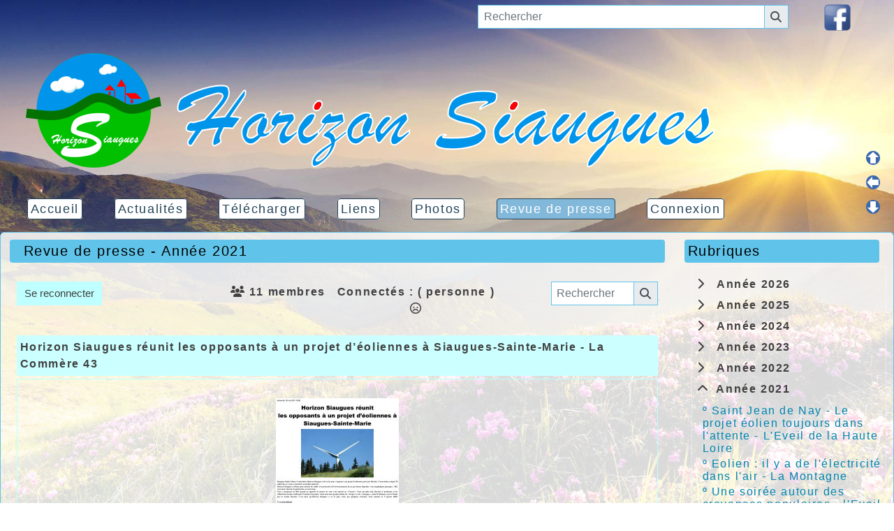

--- FILE ---
content_type: text/html; charset=UTF-8
request_url: https://horizonsiaugues.org/blog.php?lng=fr&pg=170
body_size: 10248
content:
<!DOCTYPE html>
<html lang="fr">

  <!--[  GuppY v6.00.22 CeCILL Copyright (C) 2005-2026 by Laurent Duveau - https://www.freeguppy.org/  ]-->
  
<head>
<meta http-equiv="content-type" content="text/html; charset=UTF-8" />
<meta name="application-name" content="Horizon Siaugues - Haute Loire - Revue de presse - Année 2021" />

<title>Horizon Siaugues - Haute Loire - Revue de presse - Année 2021</title>

<meta name="description" content="Contribuer à la sauvegarde du patrimoine de la commune de Siaugues Sainte Marie, sa faune, sa flore, ses activités pastorales, forestières et touristiques, ses paysages et ses monuments historiques, le cadre de vie de ses habitants et leur santé." />
<meta name="generator" content="GuppY CMS" />
<meta name="author" content="Horizon Siaugues" />
<meta name="keywords" content="siaugues, siaugues sainte marie, siaugues saint romain, éolienne, éoliennes, éolien, boralex, haute loire, environnement, nuisances, association, écosystèmes, parc éolien, écologies, énergies renouvelables" />
<meta name="viewport" content="width=device-width, initial-scale=1, shrink-to-fit=no">
<meta name="mobile-web-app-capable" content="yes">
<meta name="apple-mobile-web-app-status-bar-style" content="black">
<script>
  var charset = "UTF-8";
  var site0 = "Horizon Siaugues - Haute Loire";
  var site3 = "https://horizonsiaugues.org/";
</script><script src="inc/tarteaucitron/tarteaucitron.js"></script>
<script type="text/javascript">
    tarteaucitron.init({
      "privacyUrl": "articles.php?lng=fr&pg=13", /* Privacy policy url */

      "hashtag": "#rgpd", /* Open the panel with this hashtag */
      "cookieName": "tarteaucitron", /* Cookie name */

      "orientation": "top", /* Banner position (top - bottom) */
   
      "groupServices": true, /* Group services by category */
                       
      "showAlertSmall": false, /* Show the small banner on bottom right */
      "cookieslist": false, /* Show the cookie list */
                       
      "closePopup": false, /* Show a close X on the banner */

      "showIcon": true, /* Show cookie icon to manage cookies */
      "iconSrc": "", /* Optionnal: URL image */
      "iconPosition": "BottomLeft", /* BottomRight, BottomLeft, TopRight and TopLeft */

      "adblocker": false, /* Show a Warning if an adblocker is detected */
                       
      "DenyAllCta" : true, /* Show the deny all button */
      "AcceptAllCta" : true, /* Show the accept all button when highPrivacy on */
      "highPrivacy": true, /* HIGHLY RECOMMANDED Disable auto consent */
                       
      "handleBrowserDNTRequest": false, /* If Do Not Track == 1, disallow all */

      "removeCredit": false, /* Remove credit link */
      "moreInfoLink": true, /* Show more info link */

      "useExternalCss": false, /* If false, the tarteaucitron.css file will be loaded */
      "useExternalJs": false, /* If false, the tarteaucitron.js file will be loaded */

      //"cookieDomain": ".my-multisite-domaine.fr", /* Shared cookie for multisite */
                      
      "readmoreLink": "", /* Change the default readmore link */

      "mandatory": true, /* Show a message about mandatory cookies */
    });
	
	(tarteaucitron.job = tarteaucitron.job || []).push('youtube');
(tarteaucitron.job = tarteaucitron.job || []).push('youtubeapi');
(tarteaucitron.job = tarteaucitron.job || []).push('twitter');
	
</script>
<script> window.location.reload(); </script>
<link rel="shortcut icon" href="https://horizonsiaugues.org/favicon.ico">
<link rel="stylesheet" href="https://cdnjs.cloudflare.com/ajax/libs/twitter-bootstrap/4.6.2/css/bootstrap.min.css" 
  integrity="sha512-rt/SrQ4UNIaGfDyEXZtNcyWvQeOq0QLygHluFQcSjaGB04IxWhal71tKuzP6K8eYXYB6vJV4pHkXcmFGGQ1/0w==" crossorigin="anonymous" />
<link rel="stylesheet" href="inc/lang/flags.css" />
<link rel="stylesheet" href="inc/img/avatars/ava-1.css" />
<link rel="stylesheet" href="inc/img/general/forum.css" />
<link rel="stylesheet" href="inc/img/general/general.css" />

<link rel="stylesheet" href="skins/skin6-papinou-12/style.css" />
<link rel="stylesheet" href="skins/skin6-papinou-12/bs4style.css" />
<link rel="stylesheet" href="skins/skin6-papinou-12/styleplus.css" />
<link rel="stylesheet" href="skins/skin6-papinou-12/mobstyle.css" />
<link rel="stylesheet" href="https://cdnjs.cloudflare.com/ajax/libs/highlight.js/11.3.1/styles/default.min.css" 
  integrity="sha512-3xLMEigMNYLDJLAgaGlDSxpGykyb+nQnJBzbkQy2a0gyVKL2ZpNOPIj1rD8IPFaJbwAgId/atho1+LBpWu5DhA==" crossorigin="anonymous" />
<link rel="stylesheet" href="https://cdnjs.cloudflare.com/ajax/libs/font-awesome/6.6.0/css/all.min.css" 
  integrity="sha512-Kc323vGBEqzTmouAECnVceyQqyqdsSiqLQISBL29aUW4U/M7pSPA/gEUZQqv1cwx4OnYxTxve5UMg5GT6L4JJg==" crossorigin="anonymous" />
<link rel="stylesheet" href="https://cdnjs.cloudflare.com/ajax/libs/SocialIcons/1.0.1/soc.min.css" 
  integrity="sha512-PTz/4lAo890ortUEd041dNdebPVxpjxZiTTgW8DXUTIiPZQGXFua9U7izCygP7NqHUDmaDF4F1CswmblvYq4Vw==" crossorigin="anonymous" />
<link rel="stylesheet" href="https://cdnjs.cloudflare.com/ajax/libs/animate.css/4.1.1/animate.min.css" 
  integrity="sha512-c42qTSw/wPZ3/5LBzD+Bw5f7bSF2oxou6wEb+I/lqeaKV5FDIfMvvRp772y4jcJLKuGUOpbJMdg/BTl50fJYAw==" crossorigin="anonymous" />
<link rel="stylesheet" href="inc/unitegallery/css/unite-gallery.css" />

<style media="print"> @import url(inc/print.css); </style>
<link rel="stylesheet" href="inc/csshead/highlight.css" />
<link rel="stylesheet" href="inc/csshead/liquid-slider.css" />
<link rel="stylesheet" href="inc/csshead/menubox.css" />
<script src="inc/hpage.js"></script>
<script src="https://cdnjs.cloudflare.com/ajax/libs/jquery/3.7.1/jquery.min.js" 
  integrity="sha512-v2CJ7UaYy4JwqLDIrZUI/4hqeoQieOmAZNXBeQyjo21dadnwR+8ZaIJVT8EE2iyI61OV8e6M8PP2/4hpQINQ/g==" crossorigin="anonymous">
</script>
<script src="https://cdnjs.cloudflare.com/ajax/libs/twitter-bootstrap/4.6.2/js/bootstrap.bundle.min.js" 
	integrity="sha512-igl8WEUuas9k5dtnhKqyyld6TzzRjvMqLC79jkgT3z02FvJyHAuUtyemm/P/jYSne1xwFI06ezQxEwweaiV7VA==" crossorigin="anonymous">
</script>
<script src="https://cdnjs.cloudflare.com/ajax/libs/jquery-migrate/3.5.2/jquery-migrate.min.js" 
  integrity="sha512-BzvgYEoHXuphX+g7B/laemJGYFdrq4fTKEo+B3PurSxstMZtwu28FHkPKXu6dSBCzbUWqz/rMv755nUwhjQypw==" crossorigin="anonymous">
</script>
<script src="https://cdnjs.cloudflare.com/ajax/libs/jquery-easing/1.4.1/jquery.easing.min.js" 
  integrity="sha512-0QbL0ph8Tc8g5bLhfVzSqxe9GERORsKhIn1IrpxDAgUsbBGz/V7iSav2zzW325XGd1OMLdL4UiqRJj702IeqnQ==" crossorigin="anonymous">
</script>
<script src="https://cdnjs.cloudflare.com/ajax/libs/highlight.js/11.3.1/highlight.min.js" 
  integrity="sha512-Pbb8o120v5/hN/a6LjF4N4Lxou+xYZ0QcVF8J6TWhBbHmctQWd8O6xTDmHpE/91OjPzCk4JRoiJsexHYg4SotQ==" crossorigin="anonymous">
</script>
<script src="https://cdnjs.cloudflare.com/ajax/libs/SocialIcons/1.0.1/soc.min.js" 
  integrity="sha512-eUJ3eP9+avp5kHKhfx5gB0vzLEgMkZiOmZcpVqJmlg9hMMse2SChMOTSDWl6oYGfmYW2N7oO/W6CqpgYBneqKw==" crossorigin="anonymous">
</script>
<script src="https://unpkg.com/bootstrap-show-password@1.2.1/dist/bootstrap-show-password.min.js"></script>

<script src="inc/unitegallery/js/unitegallery.min.js"></script>
<script src="inc/jshead/bootnavbar.js"></script>

<script src="inc/jshead/boxmenu_toggle.js"></script>

<script src="inc/jshead/lytebox_loader.js"></script>

<script>
  $(document).ready(function() {
    $("pre").each(function(i, block) {
      hljs.highlightBlock(block);
    });
    $("pre code").each(function(i, block) {
      hljs.highlightBlock(block);
    });
  });
</script>
<script src="https://cdnjs.cloudflare.com/ajax/libs/jquery-parallax/1.1.3/jquery-parallax-min.js" 
  integrity="sha512-ES/eSqVi/9sgeZfvunOto+gwgFGrD/hzi5UOJFDR1Me8acKSBJIb2Gk0IyKje2ZaX+OovAG2/bRzj/uBcNeesg==" crossorigin="anonymous">
</script>
<script src="https://cdnjs.cloudflare.com/ajax/libs/jquery-scrollTo/2.1.3/jquery.scrollTo.min.js" 
  integrity="sha512-PsJ1f4lw0Jrga4wbDOvdWs9DFl88C1vlcH2VQYqgljHBmzmqtGivUkzRHWx2ZxFlnysKUcROqLeuOpYh9q4YNg==" crossorigin="anonymous">
</script>
<script src="https://cdnjs.cloudflare.com/ajax/libs/jquery-localScroll/2.0.0/jquery.localScroll.min.js" 
  integrity="sha512-x/Viuh5YndnrDISWqrZ6rerGnHccdLv/TW2B+xEGqubrLGCT6LdBGhnQxXo1Q4sXFgO12YeRWDYJkIV41OtOTA==" crossorigin="anonymous">
</script>

<script>
  $(document).ready(function(){		
    $("#paranav").localScroll(800);
    $("#slide1").parallax("50%", 0.2, true);
    $("#slide2").parallax("50%", 0.2, true);
    $("#slide3").parallax("50%", 0.2, true);
  })
</script>

<script src="https://cdnjs.cloudflare.com/ajax/libs/jquery.sticky/1.0.4/jquery.sticky.min.js" 
  integrity="sha512-QABeEm/oYtKZVyaO8mQQjePTPplrV8qoT7PrwHDJCBLqZl5UmuPi3APEcWwtTNOiH24psax69XPQtEo5dAkGcA==" crossorigin="anonymous">
</script>

<script>
  $(document).ready(function() {
    $('#T0entrow3').sticky({topSpacing:0,zIndex:1040});
  })
  $(window).scroll(function() {
    if ($('#T0entrow3').css('position') == 'fixed') {
      $('#T0entrow3').addClass('fixed-top-line');
    }
    else {
      $('#T0entrow3').removeClass('fixed-top-line');
    }
  });
</script>

<style>
#returnOnTop {
  bottom: 1%;
  opacity: 0.6;
}
</style>

<script>
  $(document).ready( function () {
    $('body').append('<div id="returnOnTop" title="Haut">&nbsp;</div>');
    $('#returnOnTop').click( function() {
    $('html,body').animate({scrollTop: 0}, 'slow');
    });
  });
  $(window).scroll(function() {
    if ($(window).scrollTop() < 300)
      $('#returnOnTop').fadeOut();
    else
      $('#returnOnTop').fadeIn();
  });
</script>

<!--[if lte IE 9]>
<script src="https://cdnjs.cloudflare.com/ajax/libs/html5shiv/3.7.3/html5shiv.min.js" 
  integrity="sha256-3Jy/GbSLrg0o9y5Z5n1uw0qxZECH7C6OQpVBgNFYa0g=" crossorigin="anonymous">
</script>
<script src="https://cdnjs.cloudflare.com/ajax/libs/respond.js/1.4.2/respond.min.js" 
  integrity="sha256-g6iAfvZp+nDQ2TdTR/VVKJf3bGro4ub5fvWSWVRi2NE=" crossorigin="anonymous">
</script>
<script src="https://cdnjs.cloudflare.com/ajax/libs/selectivizr/1.0.2/selectivizr-min.js" 
  integrity="sha256-8fF/6nzuSprnSYGykwsQo6r9cT9FZAgN7yTl+4NCozg=" crossorigin="anonymous">
</script>
<![endif]-->

</head>

<body class="m-0 text-center body">
  <a id="z1"></a>

  <script>
    $(document).ready(function(){		
      $("#paranav").localScroll(800);
    })
  </script>

  <ul id="paranav"> <!-- parallax navigator -->
    <li><a href="#z1" title="Haut"></a></li>
    <li><a href="#z2" title="Milieu"></a></li>
    <li><a href="#z3" title="Bas"></a></li>
  </ul>

  <header id="slide1"> <!-- Begin of Total HEADER -->
    <div class="slide_inside">

      <!-- Begin of TOP BOXES -->
      <a id="top"></a>
      <section id="TopBoxes" class="container-fluid mx-auto px-0">
        <style> #T0row1 { max-width: 100%; } </style>
        <div id="T0entrow1" class="T0entrow1">
          <div id="T0row1" class="row mx-auto px-0 T0row1">
            <div class="col-md-6 mx-0 px-2 wcol3T01">
<div class="w-100 px-2 tblbox FB1T" id="T0tbl1" 
  onmouseover="this.className='w-100 px-2 tblbox FB1T tblboxover'" onmouseout="this.className='w-100 px-2 tblbox FB1T'">
  
<style>
  .FB1T {
    background-color: transparent;
    border: 0;
    box-shadow: none;
    height: 0;
    margin: 0;
    padding: 0;
  } 
</style>
<div class="d-none">&nbsp;</div>
</div>
</div>
            <div class="col-md-0 mx-0 px-0 wcol0T01"></div>
            <div class="col-md-0 mx-0 px-0 wcol1T01"></div>
            <div class="col-md-5 mx-0 px-2 wcol2T01">
<div class="wideboxsearch WST0">
  <form name="widesearch1" 
      action="search.php?lng=fr&amp;searchlng=fr&amp;tconfig=0#z2" 
      method="post">
    <input type="hidden" name="searchin" value="" />
    <div class="input-group w-85 mx-auto mb-2">
      <input name="search" class="texte form-control" type="text" placeholder="Rechercher" value="" />
      <div class="input-group-append c-pointer" onclick="javascript:document.widesearch1.submit();">
        <span class="input-group-text">
          <i class="fas fa-search" title="Recherche"></i>
        </span>
      </div>
    </div>
  </form>
</div></div>
            <div class="col-md-1 mx-0 px-2 wcol4T01"><div class="boxnet NETT0">
<div class="text-left iconSocnetW">
  <style> .soc a:hover { color: #000000; background-color: #E9ECEF; } </style>

  <div class="d-inline-block align-top">
    <a href="https://www.facebook.com/Horizon-siaugues-109992437239111/" title="Horizon Siaugues - Facebook" target="_blank">
      <img src="img/facebook38.png" alt="Horizon Siaugues - Facebook" style="width:;" />
    </a>
  </div>
</div>    
<div class="clearfix"></div></div></div>
          </div>
        </div>
        <style> #T0row2 { max-width: 100%; } </style>
        <div id="T0entrow2" class="T0entrow2">
          <div id="T0row2" class="row mx-auto px-0 T0row2">
            <div class="col-md-12 mx-0 px-2 wcol3T02">
  <div class="logo m-0 p-0 LOT0">
    <a href="https://horizonsiaugues.org/index.php?lng=fr" title="Horizon Siaugues - Haute Loire">
      <img src="skins/skin6-papinou-12/img/bandeau01.png" alt="Horizon Siaugues - Haute Loire" />
    </a>
  </div>
</div>
            <div class="col-md-0 mx-0 px-0 wcol0T02"></div>
            <div class="col-md-0 mx-0 px-0 wcol1T02"></div>
            <div class="col-md-0 mx-0 px-0 wcol2T02"></div>
            <div class="col-md-0 mx-0 px-0 wcol4T02"></div>
          </div>
        </div>
        <style> #T0row3 { max-width: 100%; } </style>
        <div id="T0entrow3" class="T0entrow3">
          <div id="T0row3" class="row mx-auto px-0 T0row3">
            <div class="col-md-10 mx-0 px-2 wcol3T03">
<nav class="menuIcons navbar navbar-expand-md navbar-light T0MI">
  <span class="mi-title ml-2">&nbsp;</span>
  <button class="navbar-toggler" type="button" data-toggle="collapse" data-target="#navbarMI" aria-controls="navbarMI" aria-expanded="false" aria-label="Toggle navigation">
    <span class="navbar-toggler-icon"></span>
  </button>
  <div class="collapse navbar-collapse" id="navbarMI">
    <ul class="container-fluid navbar-nav mr-auto">
      
          <li id="menu_home" class="nav-item">
		    
			<a href="index.php?lng=fr&amp;tconfig=0" title="Accueil">
			  <span class="name_home">Accueil</span>
			</a>
		  </li>
          <li id="menu_news" class="nav-item">
		    
			<a href="news.php?lng=fr&amp;tconfig=0#z2" title="Actualités">
			  <span class="name_news">Actualités</span>
			</a>
		  </li>
          <li id="menu_download" class="nav-item">
		    
			<a href="download.php?lng=fr&amp;tconfig=0#z2" title="Télécharger">
			  <span class="name_download">Télécharger</span>
			</a>
		  </li>
          <li id="menu_links" class="nav-item">
		    
			<a href="links.php?lng=fr&amp;tconfig=0#z2" title="Liens">
			  <span class="name_links">Liens</span>
			</a>
		  </li>
          <li id="menu_photo" class="nav-item">
		    
			<a href="photorama.php?lng=fr&amp;tconfig=0#z2" title="Photos">
			  <span class="name_photo">Photos</span>
			</a>
		  </li>
          <li id="menu_blog" class="nav-item active">
		    
			<a href="blogs.php?lng=fr&amp;tconfig=0#z2" title="Revue de presse">
			  <span class="name_blog active">Revue de presse</span>
			</a>
		  </li>
          <li id="menu_connect" class="nav-item">
		    
			<a href="connect.php?lng=fr&amp;tconfig=0#z2" title="Connexion">
			  <span class="name_connect">Connexion</span>
			</a>
		  </li>
    </ul>
  </div>
</nav>
</div>
            <div class="col-md-0 mx-0 px-0 wcol0T03"></div>
            <div class="col-md-0 mx-0 px-0 wcol1T03"></div>
            <div class="col-md-0 mx-0 px-0 wcol2T03"></div>
            <div class="col-md-0 mx-0 px-0 wcol4T03"></div>
          </div>
        </div>
      </section> <!-- End of TOP BOXES -->

    </div> <!--.slide_inside-->	 
  </header> <!--#slide1--> <!-- end of Total HEADER -->

<style>.mainoffset0 { padding-top: 0px !important; } </style>

  <!-- Begin of MAIN CONTENT -->
  <a id="z2"></a>
  <main id="slide2" class="mainoffset0">
    <div class="slide_inside">
      <div id="MainContent" class="container-fluid mx-auto px-0">
        <div class="row mx-auto px-0">

        <!-- Begin CENTER BOXES -->
        <section id="CenterBoxes" class="col-md-9 mx-auto px-1">
          <div id="BoxesCenter" class="row mx-0 px-0"> <!-- hauteur des boîtes seules -->
            <div class="col-12 mx-0 px-0">
<!-- Begin of Main Article -->
<article>
<h1 class="titre TrBL0"><!--006-->Revue de presse - Année 2021</h1>
<div class="tbl" onmouseout="this.className = 'tbl'" onmouseover="this.className = 'tbl tblover'">
<div class="row p-0 m-0 mt-3">
  <div class="col-md-4 p-0">
    <div class="d-inline-block">
	  <form 
        name="userconnect" 
        action="connect.php?lng=fr&amp;tconfig=0#z2" 
        method="post">
	    <button type="submit" class="btn btn-info btn-lg submitButton" title="Se reconnecter">Se reconnecter</button>
	  </form>
    </div>
  </div>
  <div class="col-md-2 p-0">
	<div class="d-inline-block text-center membersTopBlog">
	  <i class="fas fa-users" title="Nombre de membres"></i>&nbsp;<b>11 membres</b>

	</div>
  </div>
  <div class="col-md-4 p-0">
	<div class="d-inline-block align-top text-center membersTopBlog">
      <b>Connectés :</b> <b>( personne )</b><br /><i class="far fa-frown" title="Snif !!!"></i>
    </div>
  </div>
  <div class="col-md-2 p-0 text-right searchTopBlog">
	<form 
        name="what"
        action="search.php?lng=fr&amp;tconfig=0#z2" 
        method="post">
	  <input name="searchin" type="hidden" value="bl" />
      <div class="input-group mb-3 m-auto">
        <input name="search" class="texte form-control" type="text" placeholder="Rechercher" value="" />
        <div class="input-group-append c-pointer" onclick="javascript:what.submit();">
          <span class="input-group-text">
            <i class="fas fa-search" title="Rechercher <!--006-->Revue de presse"></i>
          </span>
        </div>
      </div>
	</form>
  </div>
</div>
<div class="clearfix"></div>
    <div class="text-center headCenterBlog">
      <div class="divnewline"></div>
    </div>
    <a id="hautbillet"></a>
    <div class="quest text-left"><b>Horizon Siaugues réunit les opposants à un projet d’éoliennes à Siaugues-Sainte-Marie -  La Commère 43</b> &nbsp;
    </div>
    <div class="bord bordBillet">
      <div class="rep text-left billetBlog">
        <div id="blog31" class="rep blog3Blog">
<style>
.text2Blog {
  max-height: auto;
  
  padding: 4px;
}
</style>
          <div class="rep text2Blog"><p style="text-align: center;"><a href="img/presse/horizon_ag_2021.jpg" target="_blank"><img alt="horizon_ag_20210.jpg" src="img/presse/horizon_ag_20210.jpg" style="border-width: 0px; border-style: solid; width: 176px; height: 200px;" /></a></p>
</div><div class="clearfix"></div>
		</div>
	    <div id="blog21" class="rep blog2Blog" style="display:none;"><p style="text-align: center;"><a href="img/presse/horizon_ag_2021.jpg" target="_blank"><img alt="horizon_ag_20210.jpg" src="img/presse/horizon_ag_20210.jpg" style="border-width: 0px; border-style: solid; width: 176px; height: 200px;" /></a></p>

		  <p class="text-right c-pointer">
            <a href="#hautbillet" title="Fermer" onclick="cache('blog21');montre('blog31')">
	          Fermer <i class="far fa-minus-square"></i>
            </a>
	      </p>
		</div><div class="clearfix"></div>
      </div>
	  <div class="text-left codersBlog"><script src="https://s7.addthis.com/js/300/addthis_widget.js#pubid=ra-5dfb6592c76cae5b"></script> </div>
      <div id="action" class="float-right text-right align-middle footerBillet">
        <b>Publié le </b> 02/05/2021 - 19:33&nbsp;&nbsp;
        <a href="blogs.php?lng=fr&amp;tconfig=0#z2">
          | <i class="far fa-file-alt align-middle commentBlogW" title="Tous les billets"></i>
        </a>| <a href="#top" title="Haut"><i class="fas fa-arrow-up align-middle"></i></a>
      </div>
      <div class="clearfix"></div>
    </div>
</div>
</article> <!-- End of Main Article -->
            </div>
          </div> <!-- fin des boîtes seules -->
        </section> <!-- End of CENTER BOXES -->
               
        <!-- Begin of RIGHT BOXES -->
        <aside id="BlogRightBoxes" class="col-md-3 mx-0 pl-4 pr-0 a-col">
          <div id="BlogBoxesRight"> <!-- hauteur des boîtes seules -->
    <div>
      
<style>
  .curtitre { cursor: inherit; }
</style>
<h1 class="w-100 px-2 titrebox TrCATBG1R0 curtitre" id="BG0titrebox2">Rubriques</h1>
<div class="w-100 px-2 tblbox CATBG1R0" id="BG0tblbox2" 
  onmouseover="this.className='w-100 px-2 tblbox CATBG1R0 tblboxover'" onmouseout="this.className='w-100 px-2 tblbox CATBG1R0'">
  
      <p id="titreRubrblog11" class="rubr c-pointer" 
        onclick="MontreCacheItems('imgOpenblog11','imgCloseblog11','itemsRubrblog11','itemsRubrSelect1');">
        <i id="imgOpenblog11" class="fas fa-chevron-right" title="Déplier" style="display: none;"></i>
        <i id="imgCloseblog11" class="fas fa-chevron-up" title="Fermer"></i>&nbsp; Année 2026
      </p>
  <ul id="itemsRubrblog11" class="item">
    <li class="item">&ordm; <a href="blog.php?lng=fr&amp;sel=pg&amp;tconfig=0&amp;pg=374#z2">Une conférence-débat à Vergezac sur l'impact de l'éolien sur le territoire - L'Eveil de la Haute Loire 05 janvier 2026</a></li>
    <li class="item">&ordm; <a href="blog.php?lng=fr&amp;sel=pg&amp;tconfig=0&amp;pg=373#z2">Conférence sur l’éolien et ses impacts - L'Eveil de la Haute Loire 02 janvier 2026</a></li>
  </ul>
      <p id="titreRubrblog12" class="rubr c-pointer" 
        onclick="MontreCacheItems('imgOpenblog12','imgCloseblog12','itemsRubrblog12','itemsRubrSelect1');">
        <i id="imgOpenblog12" class="fas fa-chevron-right" title="Déplier" style="display: none;"></i>
        <i id="imgCloseblog12" class="fas fa-chevron-up" title="Fermer"></i>&nbsp; Année 2025
      </p>
  <ul id="itemsRubrblog12" class="item">
    <li class="item">&ordm; <a href="blog.php?lng=fr&amp;sel=pg&amp;tconfig=0&amp;pg=366#z2">Le folklore sera à l'honneur en novembre - L'Eveil de la Haute Loire 14 octobre 2025</a></li>
  </ul>
      <p id="titreRubrblog13" class="rubr c-pointer" 
        onclick="MontreCacheItems('imgOpenblog13','imgCloseblog13','itemsRubrblog13','itemsRubrSelect1');">
        <i id="imgOpenblog13" class="fas fa-chevron-right" title="Déplier" style="display: none;"></i>
        <i id="imgCloseblog13" class="fas fa-chevron-up" title="Fermer"></i>&nbsp; Année 2024
      </p>
  <ul id="itemsRubrblog13" class="item">
    <li class="item">&ordm; <a href="blog.php?lng=fr&amp;sel=pg&amp;tconfig=0&amp;pg=335#z2">Une réelle réussite pour la cinquième fête du pain - Echo de la tour novembre 2024</a></li>
    <li class="item">&ordm; <a href="blog.php?lng=fr&amp;sel=pg&amp;tconfig=0&amp;pg=320#z2">Ils ne veulent pas de nouvelles éoliennes - L'Eveil de la Haute Loire 13 juin 2024</a></li>
    <li class="item">&ordm; <a href="blog.php?lng=fr&amp;sel=pg&amp;tconfig=0&amp;pg=317#z2">Près de 120 randoneurs à la ballade des crêtes d'Horizon Siaugues - L'Eveil de la Haute Loire 15 mai 2024</a></li>
    <li class="item">&ordm; <a href="blog.php?lng=fr&amp;sel=pg&amp;tconfig=0&amp;pg=312#z2">La région enterre le soutien aux éoliennes - Le Progrès 26 mars 2024</a></li>
  </ul>
      <p id="titreRubrblog14" class="rubr c-pointer" 
        onclick="MontreCacheItems('imgOpenblog14','imgCloseblog14','itemsRubrblog14','itemsRubrSelect1');">
        <i id="imgOpenblog14" class="fas fa-chevron-right" title="Déplier" style="display: none;"></i>
        <i id="imgCloseblog14" class="fas fa-chevron-up" title="Fermer"></i>&nbsp; Année 2023
      </p>
  <ul id="itemsRubrblog14" class="item">
    <li class="item">&ordm; <a href="blog.php?lng=fr&amp;sel=pg&amp;tconfig=0&amp;pg=302#z2">Ailes de Taillars : vers des éoliennes plus grandes et plus puissantes ? - Le Progrès 7 novembre 2023</a></li>
  </ul>
      <p id="titreRubrblog15" class="rubr c-pointer" 
        onclick="MontreCacheItems('imgOpenblog15','imgCloseblog15','itemsRubrblog15','itemsRubrSelect1');">
        <i id="imgOpenblog15" class="fas fa-chevron-right" title="Déplier" style="display: none;"></i>
        <i id="imgCloseblog15" class="fas fa-chevron-up" title="Fermer"></i>&nbsp; Année 2022
      </p>
  <ul id="itemsRubrblog15" class="item">
    <li class="item">&ordm; <a href="blog.php?lng=fr&amp;sel=pg&amp;tconfig=0&amp;pg=240#z2">Eoliennes en Margeride - Il est temps d'agir - La Lozère nouvelle 17mars 2022</a></li>
  </ul>
      <p id="titreRubrblog16" class="rubr c-pointer" 
        onclick="MontreCacheItems('imgOpenblog16','imgCloseblog16','itemsRubrblog16','itemsRubrSelect1');">
        <i id="imgOpenblog16" class="fas fa-chevron-right" title="Déplier" style="display: none;"></i>
        <i id="imgCloseblog16" class="fas fa-chevron-up" title="Fermer"></i>&nbsp; Année 2021
      </p>
  <ul id="itemsRubrSelect1" class="item"> 
    <li class="item">&ordm; <a href="blog.php?lng=fr&amp;sel=pg&amp;tconfig=0&amp;pg=222#z2">Saint Jean de Nay - Le projet éolien toujours dans l'attente - L'Eveil de la Haute Loire</a></li>
    <li class="item">&ordm; <a href="blog.php?lng=fr&amp;sel=pg&amp;tconfig=0&amp;pg=215#z2">Eolien : il y a de l'électricité dans l'air - La Montagne</a></li>
    <li class="item">&ordm; <a href="blog.php?lng=fr&amp;sel=pg&amp;tconfig=0&amp;pg=205#z2">Une soirée autour des croyances populaires - l'Eveil de la Haute Loire</a></li>
    <li class="item">&ordm; <a href="blog.php?lng=fr&amp;sel=pg&amp;tconfig=0&amp;pg=174#z2">Projet "infaisable" sur le suc du Barret - l'Eveil de la Haute Loire</a></li>
    <li class="curr_item"><i class="fas fa-caret-right puce"></i> <a href="blog.php?lng=fr&amp;sel=pg&amp;tconfig=0&amp;pg=170#z2">Horizon Siaugues réunit les opposants à un projet d’éoliennes à Siaugues-Sainte-Marie -  La Commère 43</a></li>
    <li class="item">&ordm; <a href="blog.php?lng=fr&amp;sel=pg&amp;tconfig=0&amp;pg=162#z2">Vent debout contre le projet éolien - l'Eveil de la Haute Loire</a></li>
    <li class="item">&ordm; <a href="blog.php?lng=fr&amp;sel=pg&amp;tconfig=0&amp;pg=155#z2">A Issarlès, des agriculteurs crient à l'injustice - l'Eveil de la Haute Loire</a></li>
  </ul>
      <p id="titreRubrblog17" class="rubr c-pointer" 
        onclick="MontreCacheItems('imgOpenblog17','imgCloseblog17','itemsRubrblog17','itemsRubrSelect1');">
        <i id="imgOpenblog17" class="fas fa-chevron-right" title="Déplier" style="display: none;"></i>
        <i id="imgCloseblog17" class="fas fa-chevron-up" title="Fermer"></i>&nbsp; Année 2020
      </p>
  <ul id="itemsRubrblog17" class="item">
    <li class="item">&ordm; <a href="blog.php?lng=fr&amp;sel=pg&amp;tconfig=0&amp;pg=97#z2">Saint Jean de nay - La société Boralex veut contester l'arrêté - l'Eveil de la Haute Loire</a></li>
    <li class="item">&ordm; <a href="blog.php?lng=fr&amp;sel=pg&amp;tconfig=0&amp;pg=96#z2">Ally-Mercœur - Le prefet refuse le projet d'extension - l'Eveil de la Haute Loire</a></li>
    <li class="item">&ordm; <a href="blog.php?lng=fr&amp;sel=pg&amp;tconfig=0&amp;pg=32#z2">332 milans royaux recensés dans le département - Le Progrès</a></li>
    <li class="item">&ordm; <a href="blog.php?lng=fr&amp;sel=pg&amp;tconfig=0&amp;pg=68#z2">Des oiseaux sauvages dans notre ciel - l'Eveil de la Haute Loire</a></li>
  </ul>
<script>
var nbRubr = 8;
var typeRubr = "blog1";
for(var i = 0; i < nbRubr; i++) {
 if((document.getElementById && document.getElementById('itemsRubr'+ typeRubr + i) != null) || (document.all && document.all['itemsRubr'+ typeRubr + i] != undefined ) || (document.layers && document.layers['itemsRubr'+ typeRubr + i] != undefined) ) {
  cache('itemsRubr'+ typeRubr + i);
  montre('imgOpen'+ typeRubr + i,'inline');
  cache('imgClose'+ typeRubr + i);
 }
}
</script><div class="dispqcBlogCat"></div>
</div>
    </div>
        
    <div>
      
<style>
  .curtitre { cursor: inherit; }
</style>
<h1 class="w-100 px-2 titrebox TrLSTBG1R0 curtitre" id="BG0titrebox3">Derniers billets</h1>
<div class="w-100 px-2 tblbox LSTBG1R0" id="BG0tblbox3" 
  onmouseover="this.className='w-100 px-2 tblbox LSTBG1R0 tblboxover'" onmouseout="this.className='w-100 px-2 tblbox LSTBG1R0'">
   
  <div class="text-left itemBlogBoxW">
				06/01/2026 - 09:08
				<br />
				<a href="blog.php?lng=fr&amp;sel=pg&amp;tconfig=0&amp;pg=374#z2" title="Voir ?">
				  Une conférence-débat à Vergezac sur l'impact de l'éolien sur ...
				</a>
  </div> 
  <div class="text-left itemBlogBoxW">
				02/01/2026 - 17:33
				<br />
				<a href="blog.php?lng=fr&amp;sel=pg&amp;tconfig=0&amp;pg=373#z2" title="Voir ?">
				  Conférence sur l’éolien et ses impacts - L'Eveil de la Hau ...
				</a>
  </div> 
  <div class="text-left itemBlogBoxW">
				20/10/2025 - 09:19
				<br />
				<a href="blog.php?lng=fr&amp;sel=pg&amp;tconfig=0&amp;pg=366#z2" title="Voir ?">
				  Le folklore sera à l'honneur en novembre - L'Eveil de la  ...
				</a>
  </div> 
  <div class="text-left itemBlogBoxW">
				28/11/2024 - 10:14
				<br />
				<a href="blog.php?lng=fr&amp;sel=pg&amp;tconfig=0&amp;pg=335#z2" title="Voir ?">
				  Une réelle réussite pour la cinquième fête du pain - Echo de ...
				</a>
  </div> 
  <div class="text-left itemBlogBoxW">
				14/06/2024 - 20:28
				<br />
				<a href="blog.php?lng=fr&amp;sel=pg&amp;tconfig=0&amp;pg=320#z2" title="Voir ?">
				  Ils ne veulent pas de nouvelles éoliennes - L'Eveil de la  ...
				</a>
  </div> 
  <div class="text-left itemBlogBoxW">
				16/05/2024 - 14:55
				<br />
				<a href="blog.php?lng=fr&amp;sel=pg&amp;tconfig=0&amp;pg=317#z2" title="Voir ?">
				  Près de 120 randoneurs à la ballade des crêtes d'Horizon Si ...
				</a>
  </div> 
  <div class="text-left itemBlogBoxW">
				27/03/2024 - 18:46
				<br />
				<a href="blog.php?lng=fr&amp;sel=pg&amp;tconfig=0&amp;pg=312#z2" title="Voir ?">
				  La région enterre le soutien aux éoliennes - Le Progrès 26 m ...
				</a>
  </div> 
  <div class="text-left itemBlogBoxW">
				10/11/2023 - 08:30
				<br />
				<a href="blog.php?lng=fr&amp;sel=pg&amp;tconfig=0&amp;pg=302#z2" title="Voir ?">
				  Ailes de Taillars : vers des éoliennes plus grandes et plus  ...
				</a>
  </div> 
  <div class="text-left itemBlogBoxW">
				17/03/2022 - 10:18
				<br />
				<a href="blog.php?lng=fr&amp;sel=pg&amp;tconfig=0&amp;pg=240#z2" title="Voir ?">
				  Eoliennes en Margeride - Il est temps d'agir - La Lozère  ...
				</a>
  </div> 
  <div class="text-left itemBlogBoxW">
				05/12/2021 - 16:02
				<br />
				<a href="blog.php?lng=fr&amp;sel=pg&amp;tconfig=0&amp;pg=222#z2" title="Voir ?">
				  Saint Jean de Nay - Le projet éolien toujours dans  ...
				</a>
  </div>
</div>
    </div>
        
<div class="R0BG1">
    <div>
      
<style>
  .curtitre { cursor: inherit; }
</style>
<h1 class="w-100 px-2 titrebox TrCALBG1R0 curtitre" id="R0titrebox4">Calendrier du blog</h1>
<div class="w-100 px-2 tblbox CALBG1R0" id="R0tblbox4" 
  onmouseover="this.className='w-100 px-2 tblbox CALBG1R0 tblboxover'" onmouseout="this.className='w-100 px-2 tblbox CALBG1R0'">
  
<script>
function getElement(aID) {
    return (document.getElementById) ? document.getElementById(aID) : document.all[aID];
}
function getIFrameDocument(aID){ 
    var rv = null; 
    var frame=getElement(aID);
    if (frame.contentDocument)
      rv = frame.contentDocument;
    else // bad Internet Explorer  ;)
      rv = document.frames[aID].document;
    return rv;
  }
    
function adjustMyFrameHeight1R0() {
	var frame = getElement("bcalbox1R0");
	var frameDoc = getIFrameDocument("bcalbox1R0");
	frame.height = frameDoc.body.offsetHeight + 2;
}
</script>
<noscript>
</noscript>
<div class="cal text-center m-auto bg-inherit">
  <iframe 
    class="cal" 
    id="bcalbox1R0" 
    src="inc/blogcal.php?lng=fr&amp;pos=R&amp;tconfig=0&amp;nbox=1" 
    height="340">
  </iframe>
</div>

</div>
    </div>
        </div>
          </div>
        </aside> <!-- End of RIGHT BOXES -->
        
        </div>
      </div>
    </div> <!-- .slide_inside -->	 
  </main> <!-- #slide2 -->  <!-- End of MAIN CONTENT -->
  <a id="z3"></a>
  <!-- Begin of TOTAL FOOTER -->
  <footer id="slide3">
    <div class="slide_inside">
      <!-- Begin of BOTTOM BOXES -->
      <div id="BottomBoxes" class="container-fluid mx-auto px-1">
        <a id="bottom"></a>
      </div> <!-- End of BOTTOM BOXES -->
    </div> <!--.slide_inside-->
  </footer> <!--#slide3--> <!-- End TOTAL FOOTER -->
  <section id="footer" class="mx-auto"> <!-- begin of copyright/footer -->
    <div class="row mx-auto px-1">
      <div class="col-md-12 mx-auto px-0">
    <div class="txtspeG">
          <a class="copyright" href="https://www.freeguppy.org/" title="freeguppy.org" target="_blank">
            Propulsé par GuppY
          </a>
          <span>© 2005-2026 &nbsp;</span>
          <a class="copyright" href="http://cecill.info/index.fr.html" title="En savoir plus ..." target="_blank">
            Sous Licence Libre CeCILL
          </a>
          &nbsp;
    </div>
    <div id="skinCopyright">
      <div style='padding:4px 0 30px;'>
                 <a class='copyright' href='https://www.papinou.fr' target='_blank'>  Skins Papinou GuppY 6  </a>
				 <a class='copyright' href='https://cecill.info/index.fr.html' target='_blank'> Licence Libre CeCILL</a>
				 </div>
    </div>
      </div>
    </div>
  </section> <!-- end copyright/footer -->
</body>
</html>

--- FILE ---
content_type: text/html; charset=UTF-8
request_url: https://horizonsiaugues.org/blog.php?lng=fr&pg=170
body_size: 10226
content:
<!DOCTYPE html>
<html lang="fr">

  <!--[  GuppY v6.00.22 CeCILL Copyright (C) 2005-2026 by Laurent Duveau - https://www.freeguppy.org/  ]-->
  
<head>
<meta http-equiv="content-type" content="text/html; charset=UTF-8" />
<meta name="application-name" content="Horizon Siaugues - Haute Loire - Revue de presse - Année 2021" />

<title>Horizon Siaugues - Haute Loire - Revue de presse - Année 2021</title>

<meta name="description" content="Contribuer à la sauvegarde du patrimoine de la commune de Siaugues Sainte Marie, sa faune, sa flore, ses activités pastorales, forestières et touristiques, ses paysages et ses monuments historiques, le cadre de vie de ses habitants et leur santé." />
<meta name="generator" content="GuppY CMS" />
<meta name="author" content="Horizon Siaugues" />
<meta name="keywords" content="siaugues, siaugues sainte marie, siaugues saint romain, éolienne, éoliennes, éolien, boralex, haute loire, environnement, nuisances, association, écosystèmes, parc éolien, écologies, énergies renouvelables" />
<meta name="viewport" content="width=device-width, initial-scale=1, shrink-to-fit=no">
<meta name="mobile-web-app-capable" content="yes">
<meta name="apple-mobile-web-app-status-bar-style" content="black">
<script>
  var charset = "UTF-8";
  var site0 = "Horizon Siaugues - Haute Loire";
  var site3 = "https://horizonsiaugues.org/";
</script><script src="inc/tarteaucitron/tarteaucitron.js"></script>
<script type="text/javascript">
    tarteaucitron.init({
      "privacyUrl": "articles.php?lng=fr&pg=13", /* Privacy policy url */

      "hashtag": "#rgpd", /* Open the panel with this hashtag */
      "cookieName": "tarteaucitron", /* Cookie name */

      "orientation": "top", /* Banner position (top - bottom) */
   
      "groupServices": true, /* Group services by category */
                       
      "showAlertSmall": false, /* Show the small banner on bottom right */
      "cookieslist": false, /* Show the cookie list */
                       
      "closePopup": false, /* Show a close X on the banner */

      "showIcon": true, /* Show cookie icon to manage cookies */
      "iconSrc": "", /* Optionnal: URL image */
      "iconPosition": "BottomLeft", /* BottomRight, BottomLeft, TopRight and TopLeft */

      "adblocker": false, /* Show a Warning if an adblocker is detected */
                       
      "DenyAllCta" : true, /* Show the deny all button */
      "AcceptAllCta" : true, /* Show the accept all button when highPrivacy on */
      "highPrivacy": true, /* HIGHLY RECOMMANDED Disable auto consent */
                       
      "handleBrowserDNTRequest": false, /* If Do Not Track == 1, disallow all */

      "removeCredit": false, /* Remove credit link */
      "moreInfoLink": true, /* Show more info link */

      "useExternalCss": false, /* If false, the tarteaucitron.css file will be loaded */
      "useExternalJs": false, /* If false, the tarteaucitron.js file will be loaded */

      //"cookieDomain": ".my-multisite-domaine.fr", /* Shared cookie for multisite */
                      
      "readmoreLink": "", /* Change the default readmore link */

      "mandatory": true, /* Show a message about mandatory cookies */
    });
	
	(tarteaucitron.job = tarteaucitron.job || []).push('youtube');
(tarteaucitron.job = tarteaucitron.job || []).push('youtubeapi');
(tarteaucitron.job = tarteaucitron.job || []).push('twitter');
	
</script>
<link rel="shortcut icon" href="https://horizonsiaugues.org/favicon.ico">
<link rel="stylesheet" href="https://cdnjs.cloudflare.com/ajax/libs/twitter-bootstrap/4.6.2/css/bootstrap.min.css" 
  integrity="sha512-rt/SrQ4UNIaGfDyEXZtNcyWvQeOq0QLygHluFQcSjaGB04IxWhal71tKuzP6K8eYXYB6vJV4pHkXcmFGGQ1/0w==" crossorigin="anonymous" />
<link rel="stylesheet" href="inc/lang/flags.css" />
<link rel="stylesheet" href="inc/img/avatars/ava-1.css" />
<link rel="stylesheet" href="inc/img/general/forum.css" />
<link rel="stylesheet" href="inc/img/general/general.css" />

<link rel="stylesheet" href="skins/skin6-papinou-12/style.css" />
<link rel="stylesheet" href="skins/skin6-papinou-12/bs4style.css" />
<link rel="stylesheet" href="skins/skin6-papinou-12/styleplus.css" />
<link rel="stylesheet" href="skins/skin6-papinou-12/mobstyle.css" />
<link rel="stylesheet" href="https://cdnjs.cloudflare.com/ajax/libs/highlight.js/11.3.1/styles/default.min.css" 
  integrity="sha512-3xLMEigMNYLDJLAgaGlDSxpGykyb+nQnJBzbkQy2a0gyVKL2ZpNOPIj1rD8IPFaJbwAgId/atho1+LBpWu5DhA==" crossorigin="anonymous" />
<link rel="stylesheet" href="https://cdnjs.cloudflare.com/ajax/libs/font-awesome/6.6.0/css/all.min.css" 
  integrity="sha512-Kc323vGBEqzTmouAECnVceyQqyqdsSiqLQISBL29aUW4U/M7pSPA/gEUZQqv1cwx4OnYxTxve5UMg5GT6L4JJg==" crossorigin="anonymous" />
<link rel="stylesheet" href="https://cdnjs.cloudflare.com/ajax/libs/SocialIcons/1.0.1/soc.min.css" 
  integrity="sha512-PTz/4lAo890ortUEd041dNdebPVxpjxZiTTgW8DXUTIiPZQGXFua9U7izCygP7NqHUDmaDF4F1CswmblvYq4Vw==" crossorigin="anonymous" />
<link rel="stylesheet" href="https://cdnjs.cloudflare.com/ajax/libs/animate.css/4.1.1/animate.min.css" 
  integrity="sha512-c42qTSw/wPZ3/5LBzD+Bw5f7bSF2oxou6wEb+I/lqeaKV5FDIfMvvRp772y4jcJLKuGUOpbJMdg/BTl50fJYAw==" crossorigin="anonymous" />
<link rel="stylesheet" href="inc/unitegallery/css/unite-gallery.css" />

<style media="print"> @import url(inc/print.css); </style>
<link rel="stylesheet" href="inc/csshead/highlight.css" />
<link rel="stylesheet" href="inc/csshead/liquid-slider.css" />
<link rel="stylesheet" href="inc/csshead/menubox.css" />
<script src="inc/hpage.js"></script>
<script src="https://cdnjs.cloudflare.com/ajax/libs/jquery/3.7.1/jquery.min.js" 
  integrity="sha512-v2CJ7UaYy4JwqLDIrZUI/4hqeoQieOmAZNXBeQyjo21dadnwR+8ZaIJVT8EE2iyI61OV8e6M8PP2/4hpQINQ/g==" crossorigin="anonymous">
</script>
<script src="https://cdnjs.cloudflare.com/ajax/libs/twitter-bootstrap/4.6.2/js/bootstrap.bundle.min.js" 
	integrity="sha512-igl8WEUuas9k5dtnhKqyyld6TzzRjvMqLC79jkgT3z02FvJyHAuUtyemm/P/jYSne1xwFI06ezQxEwweaiV7VA==" crossorigin="anonymous">
</script>
<script src="https://cdnjs.cloudflare.com/ajax/libs/jquery-migrate/3.5.2/jquery-migrate.min.js" 
  integrity="sha512-BzvgYEoHXuphX+g7B/laemJGYFdrq4fTKEo+B3PurSxstMZtwu28FHkPKXu6dSBCzbUWqz/rMv755nUwhjQypw==" crossorigin="anonymous">
</script>
<script src="https://cdnjs.cloudflare.com/ajax/libs/jquery-easing/1.4.1/jquery.easing.min.js" 
  integrity="sha512-0QbL0ph8Tc8g5bLhfVzSqxe9GERORsKhIn1IrpxDAgUsbBGz/V7iSav2zzW325XGd1OMLdL4UiqRJj702IeqnQ==" crossorigin="anonymous">
</script>
<script src="https://cdnjs.cloudflare.com/ajax/libs/highlight.js/11.3.1/highlight.min.js" 
  integrity="sha512-Pbb8o120v5/hN/a6LjF4N4Lxou+xYZ0QcVF8J6TWhBbHmctQWd8O6xTDmHpE/91OjPzCk4JRoiJsexHYg4SotQ==" crossorigin="anonymous">
</script>
<script src="https://cdnjs.cloudflare.com/ajax/libs/SocialIcons/1.0.1/soc.min.js" 
  integrity="sha512-eUJ3eP9+avp5kHKhfx5gB0vzLEgMkZiOmZcpVqJmlg9hMMse2SChMOTSDWl6oYGfmYW2N7oO/W6CqpgYBneqKw==" crossorigin="anonymous">
</script>
<script src="https://unpkg.com/bootstrap-show-password@1.2.1/dist/bootstrap-show-password.min.js"></script>

<script src="inc/unitegallery/js/unitegallery.min.js"></script>
<script src="inc/jshead/bootnavbar.js"></script>

<script src="inc/jshead/boxmenu_toggle.js"></script>

<script src="inc/jshead/lytebox_loader.js"></script>

<script>
  $(document).ready(function() {
    $("pre").each(function(i, block) {
      hljs.highlightBlock(block);
    });
    $("pre code").each(function(i, block) {
      hljs.highlightBlock(block);
    });
  });
</script>
<script src="https://cdnjs.cloudflare.com/ajax/libs/jquery-parallax/1.1.3/jquery-parallax-min.js" 
  integrity="sha512-ES/eSqVi/9sgeZfvunOto+gwgFGrD/hzi5UOJFDR1Me8acKSBJIb2Gk0IyKje2ZaX+OovAG2/bRzj/uBcNeesg==" crossorigin="anonymous">
</script>
<script src="https://cdnjs.cloudflare.com/ajax/libs/jquery-scrollTo/2.1.3/jquery.scrollTo.min.js" 
  integrity="sha512-PsJ1f4lw0Jrga4wbDOvdWs9DFl88C1vlcH2VQYqgljHBmzmqtGivUkzRHWx2ZxFlnysKUcROqLeuOpYh9q4YNg==" crossorigin="anonymous">
</script>
<script src="https://cdnjs.cloudflare.com/ajax/libs/jquery-localScroll/2.0.0/jquery.localScroll.min.js" 
  integrity="sha512-x/Viuh5YndnrDISWqrZ6rerGnHccdLv/TW2B+xEGqubrLGCT6LdBGhnQxXo1Q4sXFgO12YeRWDYJkIV41OtOTA==" crossorigin="anonymous">
</script>

<script>
  $(document).ready(function(){		
    $("#paranav").localScroll(800);
    $("#slide1").parallax("50%", 0.2, true);
    $("#slide2").parallax("50%", 0.2, true);
    $("#slide3").parallax("50%", 0.2, true);
  })
</script>

<script src="https://cdnjs.cloudflare.com/ajax/libs/jquery.sticky/1.0.4/jquery.sticky.min.js" 
  integrity="sha512-QABeEm/oYtKZVyaO8mQQjePTPplrV8qoT7PrwHDJCBLqZl5UmuPi3APEcWwtTNOiH24psax69XPQtEo5dAkGcA==" crossorigin="anonymous">
</script>

<script>
  $(document).ready(function() {
    $('#T0entrow3').sticky({topSpacing:0,zIndex:1040});
  })
  $(window).scroll(function() {
    if ($('#T0entrow3').css('position') == 'fixed') {
      $('#T0entrow3').addClass('fixed-top-line');
    }
    else {
      $('#T0entrow3').removeClass('fixed-top-line');
    }
  });
</script>

<style>
#returnOnTop {
  bottom: 1%;
  opacity: 0.6;
}
</style>

<script>
  $(document).ready( function () {
    $('body').append('<div id="returnOnTop" title="Haut">&nbsp;</div>');
    $('#returnOnTop').click( function() {
    $('html,body').animate({scrollTop: 0}, 'slow');
    });
  });
  $(window).scroll(function() {
    if ($(window).scrollTop() < 300)
      $('#returnOnTop').fadeOut();
    else
      $('#returnOnTop').fadeIn();
  });
</script>

<!--[if lte IE 9]>
<script src="https://cdnjs.cloudflare.com/ajax/libs/html5shiv/3.7.3/html5shiv.min.js" 
  integrity="sha256-3Jy/GbSLrg0o9y5Z5n1uw0qxZECH7C6OQpVBgNFYa0g=" crossorigin="anonymous">
</script>
<script src="https://cdnjs.cloudflare.com/ajax/libs/respond.js/1.4.2/respond.min.js" 
  integrity="sha256-g6iAfvZp+nDQ2TdTR/VVKJf3bGro4ub5fvWSWVRi2NE=" crossorigin="anonymous">
</script>
<script src="https://cdnjs.cloudflare.com/ajax/libs/selectivizr/1.0.2/selectivizr-min.js" 
  integrity="sha256-8fF/6nzuSprnSYGykwsQo6r9cT9FZAgN7yTl+4NCozg=" crossorigin="anonymous">
</script>
<![endif]-->

</head>

<body class="m-0 text-center body">
  <a id="z1"></a>

  <script>
    $(document).ready(function(){		
      $("#paranav").localScroll(800);
    })
  </script>

  <ul id="paranav"> <!-- parallax navigator -->
    <li><a href="#z1" title="Haut"></a></li>
    <li><a href="#z2" title="Milieu"></a></li>
    <li><a href="#z3" title="Bas"></a></li>
  </ul>

  <header id="slide1"> <!-- Begin of Total HEADER -->
    <div class="slide_inside">

      <!-- Begin of TOP BOXES -->
      <a id="top"></a>
      <section id="TopBoxes" class="container-fluid mx-auto px-0">
        <style> #T0row1 { max-width: 100%; } </style>
        <div id="T0entrow1" class="T0entrow1">
          <div id="T0row1" class="row mx-auto px-0 T0row1">
            <div class="col-md-6 mx-0 px-2 wcol3T01">
<div class="w-100 px-2 tblbox FB1T" id="T0tbl1" 
  onmouseover="this.className='w-100 px-2 tblbox FB1T tblboxover'" onmouseout="this.className='w-100 px-2 tblbox FB1T'">
  
<style>
  .FB1T {
    background-color: transparent;
    border: 0;
    box-shadow: none;
    height: 0;
    margin: 0;
    padding: 0;
  } 
</style>
<div class="d-none">&nbsp;</div>
</div>
</div>
            <div class="col-md-0 mx-0 px-0 wcol0T01"></div>
            <div class="col-md-0 mx-0 px-0 wcol1T01"></div>
            <div class="col-md-5 mx-0 px-2 wcol2T01">
<div class="wideboxsearch WST0">
  <form name="widesearch1" 
      action="search.php?lng=fr&amp;searchlng=fr&amp;tconfig=0#z2" 
      method="post">
    <input type="hidden" name="searchin" value="" />
    <div class="input-group w-85 mx-auto mb-2">
      <input name="search" class="texte form-control" type="text" placeholder="Rechercher" value="" />
      <div class="input-group-append c-pointer" onclick="javascript:document.widesearch1.submit();">
        <span class="input-group-text">
          <i class="fas fa-search" title="Recherche"></i>
        </span>
      </div>
    </div>
  </form>
</div></div>
            <div class="col-md-1 mx-0 px-2 wcol4T01"><div class="boxnet NETT0">
<div class="text-left iconSocnetW">
  <style> .soc a:hover { color: #000000; background-color: #E9ECEF; } </style>

  <div class="d-inline-block align-top">
    <a href="https://www.facebook.com/Horizon-siaugues-109992437239111/" title="Horizon Siaugues - Facebook" target="_blank">
      <img src="img/facebook38.png" alt="Horizon Siaugues - Facebook" style="width:;" />
    </a>
  </div>
</div>    
<div class="clearfix"></div></div></div>
          </div>
        </div>
        <style> #T0row2 { max-width: 100%; } </style>
        <div id="T0entrow2" class="T0entrow2">
          <div id="T0row2" class="row mx-auto px-0 T0row2">
            <div class="col-md-12 mx-0 px-2 wcol3T02">
  <div class="logo m-0 p-0 LOT0">
    <a href="https://horizonsiaugues.org/index.php?lng=fr" title="Horizon Siaugues - Haute Loire">
      <img src="skins/skin6-papinou-12/img/bandeau01.png" alt="Horizon Siaugues - Haute Loire" />
    </a>
  </div>
</div>
            <div class="col-md-0 mx-0 px-0 wcol0T02"></div>
            <div class="col-md-0 mx-0 px-0 wcol1T02"></div>
            <div class="col-md-0 mx-0 px-0 wcol2T02"></div>
            <div class="col-md-0 mx-0 px-0 wcol4T02"></div>
          </div>
        </div>
        <style> #T0row3 { max-width: 100%; } </style>
        <div id="T0entrow3" class="T0entrow3">
          <div id="T0row3" class="row mx-auto px-0 T0row3">
            <div class="col-md-10 mx-0 px-2 wcol3T03">
<nav class="menuIcons navbar navbar-expand-md navbar-light T0MI">
  <span class="mi-title ml-2">&nbsp;</span>
  <button class="navbar-toggler" type="button" data-toggle="collapse" data-target="#navbarMI" aria-controls="navbarMI" aria-expanded="false" aria-label="Toggle navigation">
    <span class="navbar-toggler-icon"></span>
  </button>
  <div class="collapse navbar-collapse" id="navbarMI">
    <ul class="container-fluid navbar-nav mr-auto">
      
          <li id="menu_home" class="nav-item">
		    
			<a href="index.php?lng=fr&amp;tconfig=0" title="Accueil">
			  <span class="name_home">Accueil</span>
			</a>
		  </li>
          <li id="menu_news" class="nav-item">
		    
			<a href="news.php?lng=fr&amp;tconfig=0#z2" title="Actualités">
			  <span class="name_news">Actualités</span>
			</a>
		  </li>
          <li id="menu_download" class="nav-item">
		    
			<a href="download.php?lng=fr&amp;tconfig=0#z2" title="Télécharger">
			  <span class="name_download">Télécharger</span>
			</a>
		  </li>
          <li id="menu_links" class="nav-item">
		    
			<a href="links.php?lng=fr&amp;tconfig=0#z2" title="Liens">
			  <span class="name_links">Liens</span>
			</a>
		  </li>
          <li id="menu_photo" class="nav-item">
		    
			<a href="photorama.php?lng=fr&amp;tconfig=0#z2" title="Photos">
			  <span class="name_photo">Photos</span>
			</a>
		  </li>
          <li id="menu_blog" class="nav-item active">
		    
			<a href="blogs.php?lng=fr&amp;tconfig=0#z2" title="Revue de presse">
			  <span class="name_blog active">Revue de presse</span>
			</a>
		  </li>
          <li id="menu_connect" class="nav-item">
		    
			<a href="connect.php?lng=fr&amp;tconfig=0#z2" title="Connexion">
			  <span class="name_connect">Connexion</span>
			</a>
		  </li>
    </ul>
  </div>
</nav>
</div>
            <div class="col-md-0 mx-0 px-0 wcol0T03"></div>
            <div class="col-md-0 mx-0 px-0 wcol1T03"></div>
            <div class="col-md-0 mx-0 px-0 wcol2T03"></div>
            <div class="col-md-0 mx-0 px-0 wcol4T03"></div>
          </div>
        </div>
      </section> <!-- End of TOP BOXES -->

    </div> <!--.slide_inside-->	 
  </header> <!--#slide1--> <!-- end of Total HEADER -->

<style>.mainoffset0 { padding-top: 0px !important; } </style>

  <!-- Begin of MAIN CONTENT -->
  <a id="z2"></a>
  <main id="slide2" class="mainoffset0">
    <div class="slide_inside">
      <div id="MainContent" class="container-fluid mx-auto px-0">
        <div class="row mx-auto px-0">

        <!-- Begin CENTER BOXES -->
        <section id="CenterBoxes" class="col-md-9 mx-auto px-1">
          <div id="BoxesCenter" class="row mx-0 px-0"> <!-- hauteur des boîtes seules -->
            <div class="col-12 mx-0 px-0">
<!-- Begin of Main Article -->
<article>
<h1 class="titre TrBL0"><!--006-->Revue de presse - Année 2021</h1>
<div class="tbl" onmouseout="this.className = 'tbl'" onmouseover="this.className = 'tbl tblover'">
<div class="row p-0 m-0 mt-3">
  <div class="col-md-4 p-0">
    <div class="d-inline-block">
	  <form 
        name="userconnect" 
        action="connect.php?lng=fr&amp;tconfig=0#z2" 
        method="post">
	    <button type="submit" class="btn btn-info btn-lg submitButton" title="Se reconnecter">Se reconnecter</button>
	  </form>
    </div>
  </div>
  <div class="col-md-2 p-0">
	<div class="d-inline-block text-center membersTopBlog">
	  <i class="fas fa-users" title="Nombre de membres"></i>&nbsp;<b>11 membres</b>

	</div>
  </div>
  <div class="col-md-4 p-0">
	<div class="d-inline-block align-top text-center membersTopBlog">
      <b>Connectés :</b> <b>( personne )</b><br /><i class="far fa-frown" title="Snif !!!"></i>
    </div>
  </div>
  <div class="col-md-2 p-0 text-right searchTopBlog">
	<form 
        name="what"
        action="search.php?lng=fr&amp;tconfig=0#z2" 
        method="post">
	  <input name="searchin" type="hidden" value="bl" />
      <div class="input-group mb-3 m-auto">
        <input name="search" class="texte form-control" type="text" placeholder="Rechercher" value="" />
        <div class="input-group-append c-pointer" onclick="javascript:what.submit();">
          <span class="input-group-text">
            <i class="fas fa-search" title="Rechercher <!--006-->Revue de presse"></i>
          </span>
        </div>
      </div>
	</form>
  </div>
</div>
<div class="clearfix"></div>
    <div class="text-center headCenterBlog">
      <div class="divnewline"></div>
    </div>
    <a id="hautbillet"></a>
    <div class="quest text-left"><b>Horizon Siaugues réunit les opposants à un projet d’éoliennes à Siaugues-Sainte-Marie -  La Commère 43</b> &nbsp;
    </div>
    <div class="bord bordBillet">
      <div class="rep text-left billetBlog">
        <div id="blog31" class="rep blog3Blog">
<style>
.text2Blog {
  max-height: auto;
  
  padding: 4px;
}
</style>
          <div class="rep text2Blog"><p style="text-align: center;"><a href="img/presse/horizon_ag_2021.jpg" target="_blank"><img alt="horizon_ag_20210.jpg" src="img/presse/horizon_ag_20210.jpg" style="border-width: 0px; border-style: solid; width: 176px; height: 200px;" /></a></p>
</div><div class="clearfix"></div>
		</div>
	    <div id="blog21" class="rep blog2Blog" style="display:none;"><p style="text-align: center;"><a href="img/presse/horizon_ag_2021.jpg" target="_blank"><img alt="horizon_ag_20210.jpg" src="img/presse/horizon_ag_20210.jpg" style="border-width: 0px; border-style: solid; width: 176px; height: 200px;" /></a></p>

		  <p class="text-right c-pointer">
            <a href="#hautbillet" title="Fermer" onclick="cache('blog21');montre('blog31')">
	          Fermer <i class="far fa-minus-square"></i>
            </a>
	      </p>
		</div><div class="clearfix"></div>
      </div>
	  <div class="text-left codersBlog"><script src="https://s7.addthis.com/js/300/addthis_widget.js#pubid=ra-5dfb6592c76cae5b"></script> </div>
      <div id="action" class="float-right text-right align-middle footerBillet">
        <b>Publié le </b> 02/05/2021 - 19:33&nbsp;&nbsp;
        <a href="blogs.php?lng=fr&amp;tconfig=0#z2">
          | <i class="far fa-file-alt align-middle commentBlogW" title="Tous les billets"></i>
        </a>| <a href="#top" title="Haut"><i class="fas fa-arrow-up align-middle"></i></a>
      </div>
      <div class="clearfix"></div>
    </div>
</div>
</article> <!-- End of Main Article -->
            </div>
          </div> <!-- fin des boîtes seules -->
        </section> <!-- End of CENTER BOXES -->
               
        <!-- Begin of RIGHT BOXES -->
        <aside id="BlogRightBoxes" class="col-md-3 mx-0 pl-4 pr-0 a-col">
          <div id="BlogBoxesRight"> <!-- hauteur des boîtes seules -->
    <div>
      
<style>
  .curtitre { cursor: inherit; }
</style>
<h1 class="w-100 px-2 titrebox TrCATBG1R0 curtitre" id="BG0titrebox2">Rubriques</h1>
<div class="w-100 px-2 tblbox CATBG1R0" id="BG0tblbox2" 
  onmouseover="this.className='w-100 px-2 tblbox CATBG1R0 tblboxover'" onmouseout="this.className='w-100 px-2 tblbox CATBG1R0'">
  
      <p id="titreRubrblog11" class="rubr c-pointer" 
        onclick="MontreCacheItems('imgOpenblog11','imgCloseblog11','itemsRubrblog11','itemsRubrSelect1');">
        <i id="imgOpenblog11" class="fas fa-chevron-right" title="Déplier" style="display: none;"></i>
        <i id="imgCloseblog11" class="fas fa-chevron-up" title="Fermer"></i>&nbsp; Année 2026
      </p>
  <ul id="itemsRubrblog11" class="item">
    <li class="item">&ordm; <a href="blog.php?lng=fr&amp;sel=pg&amp;tconfig=0&amp;pg=374#z2">Une conférence-débat à Vergezac sur l'impact de l'éolien sur le territoire - L'Eveil de la Haute Loire 05 janvier 2026</a></li>
    <li class="item">&ordm; <a href="blog.php?lng=fr&amp;sel=pg&amp;tconfig=0&amp;pg=373#z2">Conférence sur l’éolien et ses impacts - L'Eveil de la Haute Loire 02 janvier 2026</a></li>
  </ul>
      <p id="titreRubrblog12" class="rubr c-pointer" 
        onclick="MontreCacheItems('imgOpenblog12','imgCloseblog12','itemsRubrblog12','itemsRubrSelect1');">
        <i id="imgOpenblog12" class="fas fa-chevron-right" title="Déplier" style="display: none;"></i>
        <i id="imgCloseblog12" class="fas fa-chevron-up" title="Fermer"></i>&nbsp; Année 2025
      </p>
  <ul id="itemsRubrblog12" class="item">
    <li class="item">&ordm; <a href="blog.php?lng=fr&amp;sel=pg&amp;tconfig=0&amp;pg=366#z2">Le folklore sera à l'honneur en novembre - L'Eveil de la Haute Loire 14 octobre 2025</a></li>
  </ul>
      <p id="titreRubrblog13" class="rubr c-pointer" 
        onclick="MontreCacheItems('imgOpenblog13','imgCloseblog13','itemsRubrblog13','itemsRubrSelect1');">
        <i id="imgOpenblog13" class="fas fa-chevron-right" title="Déplier" style="display: none;"></i>
        <i id="imgCloseblog13" class="fas fa-chevron-up" title="Fermer"></i>&nbsp; Année 2024
      </p>
  <ul id="itemsRubrblog13" class="item">
    <li class="item">&ordm; <a href="blog.php?lng=fr&amp;sel=pg&amp;tconfig=0&amp;pg=335#z2">Une réelle réussite pour la cinquième fête du pain - Echo de la tour novembre 2024</a></li>
    <li class="item">&ordm; <a href="blog.php?lng=fr&amp;sel=pg&amp;tconfig=0&amp;pg=320#z2">Ils ne veulent pas de nouvelles éoliennes - L'Eveil de la Haute Loire 13 juin 2024</a></li>
    <li class="item">&ordm; <a href="blog.php?lng=fr&amp;sel=pg&amp;tconfig=0&amp;pg=317#z2">Près de 120 randoneurs à la ballade des crêtes d'Horizon Siaugues - L'Eveil de la Haute Loire 15 mai 2024</a></li>
    <li class="item">&ordm; <a href="blog.php?lng=fr&amp;sel=pg&amp;tconfig=0&amp;pg=312#z2">La région enterre le soutien aux éoliennes - Le Progrès 26 mars 2024</a></li>
  </ul>
      <p id="titreRubrblog14" class="rubr c-pointer" 
        onclick="MontreCacheItems('imgOpenblog14','imgCloseblog14','itemsRubrblog14','itemsRubrSelect1');">
        <i id="imgOpenblog14" class="fas fa-chevron-right" title="Déplier" style="display: none;"></i>
        <i id="imgCloseblog14" class="fas fa-chevron-up" title="Fermer"></i>&nbsp; Année 2023
      </p>
  <ul id="itemsRubrblog14" class="item">
    <li class="item">&ordm; <a href="blog.php?lng=fr&amp;sel=pg&amp;tconfig=0&amp;pg=302#z2">Ailes de Taillars : vers des éoliennes plus grandes et plus puissantes ? - Le Progrès 7 novembre 2023</a></li>
  </ul>
      <p id="titreRubrblog15" class="rubr c-pointer" 
        onclick="MontreCacheItems('imgOpenblog15','imgCloseblog15','itemsRubrblog15','itemsRubrSelect1');">
        <i id="imgOpenblog15" class="fas fa-chevron-right" title="Déplier" style="display: none;"></i>
        <i id="imgCloseblog15" class="fas fa-chevron-up" title="Fermer"></i>&nbsp; Année 2022
      </p>
  <ul id="itemsRubrblog15" class="item">
    <li class="item">&ordm; <a href="blog.php?lng=fr&amp;sel=pg&amp;tconfig=0&amp;pg=240#z2">Eoliennes en Margeride - Il est temps d'agir - La Lozère nouvelle 17mars 2022</a></li>
  </ul>
      <p id="titreRubrblog16" class="rubr c-pointer" 
        onclick="MontreCacheItems('imgOpenblog16','imgCloseblog16','itemsRubrblog16','itemsRubrSelect1');">
        <i id="imgOpenblog16" class="fas fa-chevron-right" title="Déplier" style="display: none;"></i>
        <i id="imgCloseblog16" class="fas fa-chevron-up" title="Fermer"></i>&nbsp; Année 2021
      </p>
  <ul id="itemsRubrSelect1" class="item"> 
    <li class="item">&ordm; <a href="blog.php?lng=fr&amp;sel=pg&amp;tconfig=0&amp;pg=222#z2">Saint Jean de Nay - Le projet éolien toujours dans l'attente - L'Eveil de la Haute Loire</a></li>
    <li class="item">&ordm; <a href="blog.php?lng=fr&amp;sel=pg&amp;tconfig=0&amp;pg=215#z2">Eolien : il y a de l'électricité dans l'air - La Montagne</a></li>
    <li class="item">&ordm; <a href="blog.php?lng=fr&amp;sel=pg&amp;tconfig=0&amp;pg=205#z2">Une soirée autour des croyances populaires - l'Eveil de la Haute Loire</a></li>
    <li class="item">&ordm; <a href="blog.php?lng=fr&amp;sel=pg&amp;tconfig=0&amp;pg=174#z2">Projet "infaisable" sur le suc du Barret - l'Eveil de la Haute Loire</a></li>
    <li class="curr_item"><i class="fas fa-caret-right puce"></i> <a href="blog.php?lng=fr&amp;sel=pg&amp;tconfig=0&amp;pg=170#z2">Horizon Siaugues réunit les opposants à un projet d’éoliennes à Siaugues-Sainte-Marie -  La Commère 43</a></li>
    <li class="item">&ordm; <a href="blog.php?lng=fr&amp;sel=pg&amp;tconfig=0&amp;pg=162#z2">Vent debout contre le projet éolien - l'Eveil de la Haute Loire</a></li>
    <li class="item">&ordm; <a href="blog.php?lng=fr&amp;sel=pg&amp;tconfig=0&amp;pg=155#z2">A Issarlès, des agriculteurs crient à l'injustice - l'Eveil de la Haute Loire</a></li>
  </ul>
      <p id="titreRubrblog17" class="rubr c-pointer" 
        onclick="MontreCacheItems('imgOpenblog17','imgCloseblog17','itemsRubrblog17','itemsRubrSelect1');">
        <i id="imgOpenblog17" class="fas fa-chevron-right" title="Déplier" style="display: none;"></i>
        <i id="imgCloseblog17" class="fas fa-chevron-up" title="Fermer"></i>&nbsp; Année 2020
      </p>
  <ul id="itemsRubrblog17" class="item">
    <li class="item">&ordm; <a href="blog.php?lng=fr&amp;sel=pg&amp;tconfig=0&amp;pg=97#z2">Saint Jean de nay - La société Boralex veut contester l'arrêté - l'Eveil de la Haute Loire</a></li>
    <li class="item">&ordm; <a href="blog.php?lng=fr&amp;sel=pg&amp;tconfig=0&amp;pg=96#z2">Ally-Mercœur - Le prefet refuse le projet d'extension - l'Eveil de la Haute Loire</a></li>
    <li class="item">&ordm; <a href="blog.php?lng=fr&amp;sel=pg&amp;tconfig=0&amp;pg=32#z2">332 milans royaux recensés dans le département - Le Progrès</a></li>
    <li class="item">&ordm; <a href="blog.php?lng=fr&amp;sel=pg&amp;tconfig=0&amp;pg=68#z2">Des oiseaux sauvages dans notre ciel - l'Eveil de la Haute Loire</a></li>
  </ul>
<script>
var nbRubr = 8;
var typeRubr = "blog1";
for(var i = 0; i < nbRubr; i++) {
 if((document.getElementById && document.getElementById('itemsRubr'+ typeRubr + i) != null) || (document.all && document.all['itemsRubr'+ typeRubr + i] != undefined ) || (document.layers && document.layers['itemsRubr'+ typeRubr + i] != undefined) ) {
  cache('itemsRubr'+ typeRubr + i);
  montre('imgOpen'+ typeRubr + i,'inline');
  cache('imgClose'+ typeRubr + i);
 }
}
</script><div class="dispqcBlogCat"></div>
</div>
    </div>
        
    <div>
      
<style>
  .curtitre { cursor: inherit; }
</style>
<h1 class="w-100 px-2 titrebox TrLSTBG1R0 curtitre" id="BG0titrebox3">Derniers billets</h1>
<div class="w-100 px-2 tblbox LSTBG1R0" id="BG0tblbox3" 
  onmouseover="this.className='w-100 px-2 tblbox LSTBG1R0 tblboxover'" onmouseout="this.className='w-100 px-2 tblbox LSTBG1R0'">
   
  <div class="text-left itemBlogBoxW">
				06/01/2026 - 09:08
				<br />
				<a href="blog.php?lng=fr&amp;sel=pg&amp;tconfig=0&amp;pg=374#z2" title="Voir ?">
				  Une conférence-débat à Vergezac sur l'impact de l'éolien sur ...
				</a>
  </div> 
  <div class="text-left itemBlogBoxW">
				02/01/2026 - 17:33
				<br />
				<a href="blog.php?lng=fr&amp;sel=pg&amp;tconfig=0&amp;pg=373#z2" title="Voir ?">
				  Conférence sur l’éolien et ses impacts - L'Eveil de la Hau ...
				</a>
  </div> 
  <div class="text-left itemBlogBoxW">
				20/10/2025 - 09:19
				<br />
				<a href="blog.php?lng=fr&amp;sel=pg&amp;tconfig=0&amp;pg=366#z2" title="Voir ?">
				  Le folklore sera à l'honneur en novembre - L'Eveil de la  ...
				</a>
  </div> 
  <div class="text-left itemBlogBoxW">
				28/11/2024 - 10:14
				<br />
				<a href="blog.php?lng=fr&amp;sel=pg&amp;tconfig=0&amp;pg=335#z2" title="Voir ?">
				  Une réelle réussite pour la cinquième fête du pain - Echo de ...
				</a>
  </div> 
  <div class="text-left itemBlogBoxW">
				14/06/2024 - 20:28
				<br />
				<a href="blog.php?lng=fr&amp;sel=pg&amp;tconfig=0&amp;pg=320#z2" title="Voir ?">
				  Ils ne veulent pas de nouvelles éoliennes - L'Eveil de la  ...
				</a>
  </div> 
  <div class="text-left itemBlogBoxW">
				16/05/2024 - 14:55
				<br />
				<a href="blog.php?lng=fr&amp;sel=pg&amp;tconfig=0&amp;pg=317#z2" title="Voir ?">
				  Près de 120 randoneurs à la ballade des crêtes d'Horizon Si ...
				</a>
  </div> 
  <div class="text-left itemBlogBoxW">
				27/03/2024 - 18:46
				<br />
				<a href="blog.php?lng=fr&amp;sel=pg&amp;tconfig=0&amp;pg=312#z2" title="Voir ?">
				  La région enterre le soutien aux éoliennes - Le Progrès 26 m ...
				</a>
  </div> 
  <div class="text-left itemBlogBoxW">
				10/11/2023 - 08:30
				<br />
				<a href="blog.php?lng=fr&amp;sel=pg&amp;tconfig=0&amp;pg=302#z2" title="Voir ?">
				  Ailes de Taillars : vers des éoliennes plus grandes et plus  ...
				</a>
  </div> 
  <div class="text-left itemBlogBoxW">
				17/03/2022 - 10:18
				<br />
				<a href="blog.php?lng=fr&amp;sel=pg&amp;tconfig=0&amp;pg=240#z2" title="Voir ?">
				  Eoliennes en Margeride - Il est temps d'agir - La Lozère  ...
				</a>
  </div> 
  <div class="text-left itemBlogBoxW">
				05/12/2021 - 16:02
				<br />
				<a href="blog.php?lng=fr&amp;sel=pg&amp;tconfig=0&amp;pg=222#z2" title="Voir ?">
				  Saint Jean de Nay - Le projet éolien toujours dans  ...
				</a>
  </div>
</div>
    </div>
        
<div class="R0BG1">
    <div>
      
<style>
  .curtitre { cursor: inherit; }
</style>
<h1 class="w-100 px-2 titrebox TrCALBG1R0 curtitre" id="R0titrebox4">Calendrier du blog</h1>
<div class="w-100 px-2 tblbox CALBG1R0" id="R0tblbox4" 
  onmouseover="this.className='w-100 px-2 tblbox CALBG1R0 tblboxover'" onmouseout="this.className='w-100 px-2 tblbox CALBG1R0'">
  
<script>
function getElement(aID) {
    return (document.getElementById) ? document.getElementById(aID) : document.all[aID];
}
function getIFrameDocument(aID){ 
    var rv = null; 
    var frame=getElement(aID);
    if (frame.contentDocument)
      rv = frame.contentDocument;
    else // bad Internet Explorer  ;)
      rv = document.frames[aID].document;
    return rv;
  }
    
function adjustMyFrameHeight1R0() {
	var frame = getElement("bcalbox1R0");
	var frameDoc = getIFrameDocument("bcalbox1R0");
	frame.height = frameDoc.body.offsetHeight + 2;
}
</script>
<noscript>
</noscript>
<div class="cal text-center m-auto bg-inherit">
  <iframe 
    class="cal" 
    id="bcalbox1R0" 
    src="inc/blogcal.php?lng=fr&amp;pos=R&amp;tconfig=0&amp;nbox=1" 
    height="340">
  </iframe>
</div>

</div>
    </div>
        </div>
          </div>
        </aside> <!-- End of RIGHT BOXES -->
        
        </div>
      </div>
    </div> <!-- .slide_inside -->	 
  </main> <!-- #slide2 -->  <!-- End of MAIN CONTENT -->
  <a id="z3"></a>
  <!-- Begin of TOTAL FOOTER -->
  <footer id="slide3">
    <div class="slide_inside">
      <!-- Begin of BOTTOM BOXES -->
      <div id="BottomBoxes" class="container-fluid mx-auto px-1">
        <a id="bottom"></a>
      </div> <!-- End of BOTTOM BOXES -->
    </div> <!--.slide_inside-->
  </footer> <!--#slide3--> <!-- End TOTAL FOOTER -->
  <section id="footer" class="mx-auto"> <!-- begin of copyright/footer -->
    <div class="row mx-auto px-1">
      <div class="col-md-12 mx-auto px-0">
    <div class="txtspeG">
          <a class="copyright" href="https://www.freeguppy.org/" title="freeguppy.org" target="_blank">
            Propulsé par GuppY
          </a>
          <span>© 2005-2026 &nbsp;</span>
          <a class="copyright" href="http://cecill.info/index.fr.html" title="En savoir plus ..." target="_blank">
            Sous Licence Libre CeCILL
          </a>
          &nbsp;
    </div>
    <div id="skinCopyright">
      <div style='padding:4px 0 30px;'>
                 <a class='copyright' href='https://www.papinou.fr' target='_blank'>  Skins Papinou GuppY 6  </a>
				 <a class='copyright' href='https://cecill.info/index.fr.html' target='_blank'> Licence Libre CeCILL</a>
				 </div>
    </div>
      </div>
    </div>
  </section> <!-- end copyright/footer -->
</body>
</html>

--- FILE ---
content_type: text/css
request_url: https://horizonsiaugues.org/inc/img/general/forum.css
body_size: 1382
content:
.frm-rank1, .frm-rank2, .frm-rank3, .frm-rank4, .frm-rank5, .frm-rep-lock, 
.frm-reponse, .frm-moveto, .frm-msg_a, .frm-msg_c, .frm-msg_n, 
.frm-msg_t, .frm-lock, .frm-lockup, .frm-unlock
{
    display:inline-block;
    overflow:hidden;
    background-repeat: no-repeat;
    background-image: url('forum.png');
}
 
.frm-rank1 { background-position: -2px -0px; width: 55px; height: 10px; }
.frm-rank2 { background-position: -2px -12px; width: 55px; height: 10px; }
.frm-rank3 { background-position: -2px -24px; width: 55px; height: 10px; }
.frm-rank4 { background-position: -2px -36px; width: 55px; height: 10px; }
.frm-rank5 { background-position: -2px -48px; width: 55px; height: 10px; }
.frm-rep-lock { background-position: -2px -60px; width: 24px; height: 24px; }
.frm-reponse { background-position: -28px -60px; width: 24px; height: 24px; }
.frm-moveto { background-position: -2px -86px; width: 16px; height: 16px; }
.frm-msg_a { background-position: -20px -86px; width: 16px; height: 16px; }
.frm-msg_c { background-position: -38px -86px; width: 16px; height: 16px; }
.frm-msg_n { background-position: -2px -104px; width: 16px; height: 16px; }
.frm-msg_t { background-position: -20px -104px; width: 16px; height: 16px; }
.frm-lock { background-position: -38px -104px; width: 13px; height: 14px; }
.frm-lockup { background-position: -38px -120px; width: 13px; height: 14px; }
.frm-unlock { background-position: -2px -122px; width: 12px; height: 13px; }


--- FILE ---
content_type: text/css
request_url: https://horizonsiaugues.org/inc/csshead/highlight.css
body_size: 1557
content:
/*

Original highlight.js style (c) Ivan Sagalaev <maniac@softwaremaniacs.org>
Modified by Lud Bienaimé (Saxbar) for GuppY v5.02.00+

*/

.hljs {
  display: block;
  overflow-x: auto;
  padding: 0.5em;
  background: #f3f3f3; /*transparent;*/
  white-space: pre-wrap;
}

/* Base color: saturation 0; */

.hljs,
.hljs-subst {
  color: #444;
}

.hljs-comment {
  color: #00bc2f;
}

.hljs-attr {
  font-weight: bold;
  color: #890b0f;
}

.hljs-keyword,
.hljs-attribute,
.hljs-meta-keyword,
.hljs-doctag,
.hljs-name {
  font-weight: bold;
  color: #7F7FFF;
}

.hljs-selector-tag,
.hljs-selector-id,
.hljs-selector-class {
  font-weight: bold;
  color: #ff26ff;
}

.hljs-string {
  color: #ff26ff; /*#880000;*/
}

/* User color: hue: 0 */

.hljs-number {
  font-weight: bold;
  color: #ff9000;
}

.hljs-type,
.hljs-quote,
.hljs-template-tag,
.hljs-deletion {
  color: #880000;
}

.hljs-title,
.hljs-section {
  font-weight: bold;
  color: #880000;
}

.hljs-regexp,
.hljs-symbol,
.hljs-variable,
.hljs-template-variable,
.hljs-link,
.hljs-selector-attr,
.hljs-selector-pseudo {
  color: #BC6060;
}

/* Language color: hue: 90; */

.hljs-literal {
  font-weight: bold;
  color: #78A960;
}

.hljs-built_in,
.hljs-bullet,
.hljs-code,
.hljs-addition {
  color: #397300;
}

.hljs-built_in {
  font-weight: bold;
  color: #ff9000;
}

/* Meta color: hue: 200 */

.hljs-meta {
  color: #FF0000; /*#1f7199;*/
}

.hljs-meta-string {
  color: #4d99bf;
}

/* Misc effects */

.hljs-emphasis {
  font-style: italic;
}

.hljs-strong {
  font-weight: bold;
}


--- FILE ---
content_type: text/css
request_url: https://horizonsiaugues.org/inc/photo/lytebox/lytebox.css
body_size: 13571
content:
#lbOverlay { position: fixed; top: 0; left: 0; z-index: 99997; width: 100%; height: 100%; }
	#lbOverlay.black { background-color: #000000; }
	#lbOverlay.grey { background-color: #000000; }
	#lbOverlay.red { background-color: #330000; }
	#lbOverlay.green { background-color: #003300; }
	#lbOverlay.blue { background-color: #011D50; }
	#lbOverlay.gold { background-color: #666600; }
	#lbOverlay.orange { background-color: #FFBB48; }

#lbMain {
    position: absolute; left: 0;
    width: 100%;
    z-index: 99998;
    text-align: center;
    line-height: 0;
    display:-moz-inline-stack;
    box-sizing: content-box !important;
}
#lbMain a img { border: 1px solid #ffffff; }

#lbOuterContainer {
    position: relative;
    background-color: #fff;
    width: 200px;
    height: 200px;
    margin: 0 auto; 
    box-sizing: content-box !important;
}
	#lbOuterContainer.black { border: 2px solid #CCCCCC; background-color: #000000; }
	#lbOuterContainer.grey { border: 2px solid #888888; }
	#lbOuterContainer.red { border: 2px solid #DD0000; }
	#lbOuterContainer.green { border: 2px solid #00B000; }
	#lbOuterContainer.blue { border: 2px solid #5F89D8; }
	#lbOuterContainer.gold { border: 2px solid #B0B000; }
	#lbOuterContainer.orange { border: 2px solid #D15211; }

#lbTopContainer, #lbBottomContainer { 
	font: 0.85em Verdana, Helvetica, sans-serif; background-color: #fff; width: 100%; line-height: 1.4em; font-size: 0.9em;
	overflow: hidden; margin: 0 auto; padding: 0; position: relative; z-index: 14; display: none;
}
#lbTopContainer { overflow: hidden; margin-top: 5px; }
#lbTopContainer.black, #lbBottomContainer.black { background-color: #000000; }
#lbTopContainer.grey, #lbTopContainer.red, #lbTopContainer.green, #lbTopContainer.blue, #lbTopContainer.gold, #lbTopContainer.orange,
#lbBottomContainer.grey, #lbBottomContainer.red, #lbBottomContainer.green, #lbBottomContainer.blue, #lbBottomContainer.gold, #lbBottomContainer.orange {
	background-color: #ffffff;
}
	
#lbImage, #lbIframe { border: none; }
#lbImage.black, #lbIframe.black { border: 1px solid #CCCCCC; }
	#lbImage.grey, #lbIframe.grey { border: 1px solid #888888; }
	#lbImage.red, #lbIframe.red { border: 1px solid #DD0000; }
	#lbImage.green, #lbIframe.green { border: 1px solid #00B000; }
	#lbImage.blue, #lbIframe.blue { border: 1px solid #5F89D8; }
	#lbImage.gold, #lbIframe.gold { border: 1px solid #B0B000; }
	#lbImage.orange, #lbIframe.orange { border: 1px solid #D15211; }
#lbImageContainer, #lbIframeContainer { padding: 10px; z-index: 12; }
#lbLoading {
	height: 100%; width: 100%; margin-top: -10px;
	background: url('images/loading_white.gif') center no-repeat;
}
#lbLoading.black { background: url('images/loading_black.gif') center no-repeat; }

#lbHoverNav { position: absolute; top: 0; left: 0; height: 100%; width: 100%; z-index: 10; }
#lbImageContainer>#lbHoverNav { left: 0; }
#lbHoverNav a { outline: none; }

#lbPrevHov { width: 48%; height: 100%; background: transparent url('images/blank.gif') no-repeat; display: block; left: 0; float: left; margin-left: 3px; border: none !important; }
	#lbPrevHov.black:hover, #lbPrevHov.black:visited { background: url('images/prev_black_t.png') left 30% no-repeat; }
	#lbPrevHov.grey:hover, #lbPrevHov.grey:visited { background: url('images/prev_grey_t.png') left 30% no-repeat; }
	#lbPrevHov.red:hover, #lbPrevHov.red:visited { background: url('images/prev_red_t.png') left 30% no-repeat; }
	#lbPrevHov.green:hover, #lbPrevHov.green:visited { background: url('images/prev_green_t.png') left 30% no-repeat; }
	#lbPrevHov.blue:hover, #lbPrevHov.blue:visited { background: url('images/prev_blue_t.png') left 30% no-repeat; }
	#lbPrevHov.gold:hover, #lbPrevHov.gold:visited { background: url('images/prev_gold_t.png') left 30% no-repeat; }
	#lbPrevHov.orange:hover, #lbPrevHov.orange:visited { background: url('images/prev_orange_t.png') left 30% no-repeat; }
	
#lbNextHov { width: 48%; height: 100%; background: transparent url('images/blank.gif') no-repeat; display: block; right: 0; float: right; margin-right: 3px; border: none !important; }
	#lbNextHov.black:hover, #lbNextHov.black:visited { background: url('images/next_black_t.png') right 30% no-repeat; }
	#lbNextHov.grey:hover, #lbNextHov.grey:visited { background: url('images/next_grey_t.png') right 30% no-repeat; }
	#lbNextHov.red:hover, #lbNextHov.red:visited { background: url('images/next_red_t.png') right 30% no-repeat; }
	#lbNextHov.green:hover, #lbNextHov.green:visited { background: url('images/next_green_t.png') right 30% no-repeat; }
	#lbNextHov.blue:hover, #lbNextHov.blue:visited { background: url('images/next_blue_t.png') right 30% no-repeat; }
	#lbNextHov.gold:hover, #lbNextHov.gold:visited { background: url('images/next_gold_t.png') right 30% no-repeat; }
	#lbNextHov.orange:hover, #lbNextHov.orange:visited { background: url('images/next_orange_t.png') right 30% no-repeat; }
	
#lbPrev, #lbPrevTop { width: 26px; height: 28px; float: right; margin: 0 0 1px 8px; border: none !important; }
	#lbPrev.black, #lbPrevTop.black { background: url('images/prev_black.png') no-repeat; }
	#lbPrev.blackOff, #lbPrevTop.blackOff { background: url('images/prev_black_off.png') no-repeat; cursor: default; }
	#lbPrev.grey, #lbPrevTop.grey { background: url('images/prev_grey.png') no-repeat; }
	#lbPrev.greyOff, #lbPrevTop.greyOff { background: url('images/prev_grey_off.png') no-repeat; cursor: default; }
	#lbPrev.red, #lbPrevTop.red { background: url('images/prev_red.png') no-repeat; }
	#lbPrev.redOff, #lbPrevTop.redOff { background: url('images/prev_red_off.png') no-repeat; cursor: default; }
	#lbPrev.green, #lbPrevTop.green { background: url('images/prev_green.png') no-repeat; }
	#lbPrev.greenOff, #lbPrevTop.greenOff { background: url('images/prev_green_off.png') no-repeat; cursor: default; }
	#lbPrev.blue, #lbPrevTop.blue { background: url('images/prev_blue.png') no-repeat; }
	#lbPrev.blueOff, #lbPrevTop.blueOff { background: url('images/prev_blue_off.png') no-repeat; cursor: default; }
	#lbPrev.gold, #lbPrevTop.gold { background: url('images/prev_gold.png') no-repeat; }
	#lbPrev.goldOff, #lbPrevTop.goldOff { background: url('images/prev_gold_off.png') no-repeat; cursor: default; }
	#lbPrev.orange, #lbPrevTop.orange { background: url('images/prev_orange.png') no-repeat; }
	#lbPrev.orangeOff, #lbPrevTop.orangeOff { background: url('images/prev_orange_off.png') no-repeat; cursor: default; }
	
#lbNext, #lbNextTop { width: 26px; height: 28px; float: right; margin: 0 0 1px 8px; border: none !important; }
	#lbNext.black, #lbNextTop.black { background: url('images/next_black.png') no-repeat; }
	#lbNext.blackOff, #lbNextTop.blackOff { background: url('images/next_black_off.png') no-repeat; cursor: default; }
	#lbNext.grey, #lbNextTop.grey { background: url('images/next_grey.png') no-repeat; }
	#lbNext.greyOff, #lbNextTop.greyOff { background: url('images/next_grey_off.png') no-repeat; cursor: default; }
	#lbNext.red, #lbNextTop.red { background: url('images/next_red.png') no-repeat; }
	#lbNext.redOff, #lbNextTop.redOff { background: url('images/next_red_off.png') no-repeat; cursor: default; }
	#lbNext.green, #lbNextTop.green { background: url('images/next_green.png') no-repeat; }
	#lbNext.greenOff, #lbNextTop.greenOff { background: url('images/next_green_off.png') no-repeat; cursor: default; }
	#lbNext.blue, #lbNextTop.blue { background: url('images/next_blue.png') no-repeat; }
	#lbNext.blueOff, #lbNextTop.blueOff { background: url('images/next_blue_off.png') no-repeat; cursor: default; }
	#lbNext.gold, #lbNextTop.gold { background: url('images/next_gold.png') no-repeat; }
	#lbNext.goldOff, #lbNextTop.goldOff { background: url('images/next_gold_off.png') no-repeat; cursor: default; }
	#lbNext.orange, #lbNextTop.orange { background: url('images/next_orange.png') no-repeat; }
	#lbNext.orangeOff, #lbNextTop.orangeOff { background: url('images/next_orange_off.png') no-repeat; cursor: default; }
	
#lbTopData, #lbBottomData { float: left; text-align: left; padding-left: 10px; }
#lbBottomData { padding-bottom: 0.5em; }
	#lbBottomData.black, #lbTopData.black { color: #ffffff; }
	#lbBottomData.grey, #lbTopData.grey { color: #333333; }
	#lbBottomData.red, #lbTopData.red { color: #620000; }
	#lbBottomData.green, #lbTopData.green { color: #003300; }
	#lbBottomData.blue, #lbTopData.blue { color: #01379E; }
	#lbBottomData.gold, #lbTopData.gold { color: #666600; }
	#lbBottomData.orange, #lbTopData.orange { color: #D15211; }

#lbTopNav, #lbBottomNav { float: right; text-align: right; padding-right: 10px; }
#lbNumTop, #lbNumBottom { font-style: italic; }
#lbDescBottom { display: block; }
#lbTitleTop, #lbTopNav { margin-top: 0.3em; }
#lbTitleTop, #lbTitleBottom { display: block; font-weight: bold; }

#lbClose, #lbCloseTop { width: 26px; height: 28px; float: right; margin: 0 0 1px 8px; border: none !important; }
	#lbClose.black, #lbCloseTop.black { background: url('images/close_black.png') no-repeat; }
	#lbClose.grey, #lbCloseTop.grey { background: url('images/close_grey.png') no-repeat; }
	#lbClose.red, #lbCloseTop.red { background: url('images/close_red.png') no-repeat; }
	#lbClose.green, #lbCloseTop.green { background: url('images/close_green.png') no-repeat; }
	#lbClose.blue, #lbCloseTop.blue { background: url('images/close_blue.png') no-repeat; }
	#lbClose.gold, #lbCloseTop.gold { background: url('images/close_gold.png') no-repeat; }
	#lbClose.orange, #lbCloseTop.orange { background: url('images/close_orange.png') no-repeat; }
	
#lbPrint, #lbPrintTop { width: 26px; height: 28px; float: right; margin: 0 0 1px 8px; border: none !important; }
	#lbPrint.black, #lbPrintTop.black { background: url('images/print_black.png') no-repeat; }
	#lbPrint.grey, #lbPrintTop.grey { background: url('images/print_grey.png') no-repeat; }
	#lbPrint.red, #lbPrintTop.red { background: url('images/print_red.png') no-repeat; }
	#lbPrint.green, #lbPrintTop.green { background: url('images/print_green.png') no-repeat; }
	#lbPrint.blue, #lbPrintTop.blue { background: url('images/print_blue.png') no-repeat; }
	#lbPrint.gold, #lbPrintTop.gold { background: url('images/print_gold.png') no-repeat; }
	#lbPrint.orange, #lbPrintTop.orange { background: url('images/print_orange.png') no-repeat; }

#lbPlay, #lbPlayTop { width: 26px; height: 28px; float: right; margin: 0 0 1px 8px; border: none !important; }
	#lbPlay.black, #lbPlayTop.black { background: url('images/play_black.png') no-repeat; }
	#lbPlay.grey, #lbPlayTop.grey { background: url('images/play_grey.png') no-repeat; }
	#lbPlay.red, #lbPlayTop.red { background: url('images/play_red.png') no-repeat; }
	#lbPlay.green, #lbPlayTop.green { background: url('images/play_green.png') no-repeat; }
	#lbPlay.blue, #lbPlayTop.blue { background: url('images/play_blue.png') no-repeat; }
	#lbPlay.gold, #lbPlayTop.gold { background: url('images/play_gold.png') no-repeat; }
	#lbPlay.orange, #lbPlayTop.orange { background: url('images/play_orange.png') no-repeat; }
	
#lbPause, #lbPauseTop { width: 26px; height: 28px; float: right; margin: 0 0 1px 8px; border: none !important; }
	#lbPause.black, #lbPauseTop.black { background: url('images/pause_black.png') no-repeat; }
	#lbPause.grey, #lbPauseTop.grey { background: url('images/pause_grey.png') no-repeat; }
	#lbPause.red, #lbPauseTop.red { background: url('images/pause_red.png') no-repeat; }
	#lbPause.green, #lbPauseTop.green { background: url('images/pause_green.png') no-repeat; }
	#lbPause.blue, #lbPauseTop.blue { background: url('images/pause_blue.png') no-repeat; }
	#lbPause.gold, #lbPauseTop.gold { background: url('images/pause_gold.png') no-repeat; }
	#lbPause.orange, #lbPauseTop.orange { background: url('images/pause_orange.png') no-repeat; }
	
/* Some extra padding on the bottom buttons so it's not too close to the border. */
#lbClose, #lbPrint, #lbPlay, #lbPause { margin: 0 0 6px 8px; }

/* Lytetip */
* html a:hover { background: transparent; }

.lytetip { outline: none; border-bottom: 1px dotted; z-index:24; text-decoration:none; }
.lytetip span {
	color: #000000;
	position: absolute;
	top: 2em; left:0;
	padding: 0.5em 0.8em;
	font: 10pt "Trebuchet MS", Arial, Helvetica, sans-serif !important;
	background: #F4F5FB; 
	border: 1px solid #888888;	
	border-radius: 5px 5px; -moz-border-radius: 5px; -webkit-border-radius: 5px;
	-webkit-box-shadow: 1px 2px 3px 0px #949494;-moz-box-shadow: 1px 2px 3px 0px #949494;box-shadow: 1px 2px 3px 0px #949494;
	width: 240px;
	filter: alpha(opacity:95);
	KHTMLOpacity: 0.95;
	MozOpacity: 0.95;
	opacity: 0.95;
	text-align: left;
	display: none;
}

.lytetip:hover { z-index:25; color: #aaaaff; background:; text-decoration: none; }
.lytetip:hover span { display: block; }
.lytetip:hover em {	font-size: 1.2em; font-weight: bold; display: block; padding: 0 0 0.6em 0; }
.lytetip:hover .lbTipImg { border: 0; margin: -20px 0 0 -36px; float: left; position: absolute; height: 32px; width: 32px; }
.lbErrorImg { background: url('images/error.png'); }
.lbInfoImg { background: url('images/info.png'); }
.lbHelpImg { background: url('images/help.png'); }
.lbWarningImg { background: url('images/warning.png'); }
span.lbCustom { padding: 0.5em 0.8em 0.5em 1.5em !important; }
span.lbIEFix { padding: 0.5em 0.8em !important; }
.lytetip .lbError { background: #FFE7D7; border: 1px solid #FF3334; }
.lytetip .lbInfo, .lytetip .lbHelp { background: #D2EEF7; border: 1px solid #2BB0D7; }
.lytetip .lbWarning { background: #FFFFAA; border: 1px solid #FFAD33; }